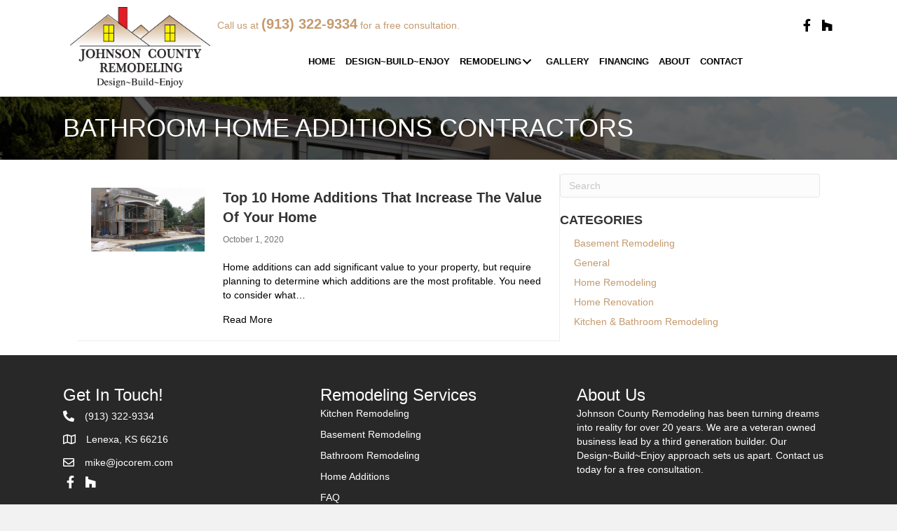

--- FILE ---
content_type: text/html; charset=UTF-8
request_url: https://johnsoncountyremodeling.com/tag/bathroom-home-additions-contractors/
body_size: 11910
content:
<!DOCTYPE html>
<html lang="en-US">
<head>
<meta charset="UTF-8" />
<meta name='viewport' content='width=device-width, initial-scale=1.0' />
<meta http-equiv='X-UA-Compatible' content='IE=edge' />
<link rel="profile" href="https://gmpg.org/xfn/11" />
<meta name='robots' content='index, follow, max-image-preview:large, max-snippet:-1, max-video-preview:-1' />

	<!-- This site is optimized with the Yoast SEO plugin v26.8 - https://yoast.com/product/yoast-seo-wordpress/ -->
	<title>bathroom home additions contractors Archives - Johnson County Remodeling</title>
	<link rel="canonical" href="https://johnsoncountyremodeling.com/tag/bathroom-home-additions-contractors/" />
	<meta property="og:locale" content="en_US" />
	<meta property="og:type" content="article" />
	<meta property="og:title" content="bathroom home additions contractors Archives - Johnson County Remodeling" />
	<meta property="og:url" content="https://johnsoncountyremodeling.com/tag/bathroom-home-additions-contractors/" />
	<meta property="og:site_name" content="Johnson County Remodeling" />
	<meta name="twitter:card" content="summary_large_image" />
	<script type="application/ld+json" class="yoast-schema-graph">{"@context":"https://schema.org","@graph":[{"@type":"CollectionPage","@id":"https://johnsoncountyremodeling.com/tag/bathroom-home-additions-contractors/","url":"https://johnsoncountyremodeling.com/tag/bathroom-home-additions-contractors/","name":"bathroom home additions contractors Archives - Johnson County Remodeling","isPartOf":{"@id":"https://johnsoncountyremodeling.com/#website"},"primaryImageOfPage":{"@id":"https://johnsoncountyremodeling.com/tag/bathroom-home-additions-contractors/#primaryimage"},"image":{"@id":"https://johnsoncountyremodeling.com/tag/bathroom-home-additions-contractors/#primaryimage"},"thumbnailUrl":"https://johnsoncountyremodeling.com/wp-content/uploads/2020/09/Johnson-County-Remodeling-Home-Additions-That-Add-Value-blog.jpg","breadcrumb":{"@id":"https://johnsoncountyremodeling.com/tag/bathroom-home-additions-contractors/#breadcrumb"},"inLanguage":"en-US"},{"@type":"ImageObject","inLanguage":"en-US","@id":"https://johnsoncountyremodeling.com/tag/bathroom-home-additions-contractors/#primaryimage","url":"https://johnsoncountyremodeling.com/wp-content/uploads/2020/09/Johnson-County-Remodeling-Home-Additions-That-Add-Value-blog.jpg","contentUrl":"https://johnsoncountyremodeling.com/wp-content/uploads/2020/09/Johnson-County-Remodeling-Home-Additions-That-Add-Value-blog.jpg","width":800,"height":450,"caption":"Johnson County Remodeling Home Additions That Add Value blog"},{"@type":"BreadcrumbList","@id":"https://johnsoncountyremodeling.com/tag/bathroom-home-additions-contractors/#breadcrumb","itemListElement":[{"@type":"ListItem","position":1,"name":"Home","item":"https://johnsoncountyremodeling.com/"},{"@type":"ListItem","position":2,"name":"bathroom home additions contractors"}]},{"@type":"WebSite","@id":"https://johnsoncountyremodeling.com/#website","url":"https://johnsoncountyremodeling.com/","name":"Johnson County Remodeling","description":"Design ~ Build ~ Enjoy","potentialAction":[{"@type":"SearchAction","target":{"@type":"EntryPoint","urlTemplate":"https://johnsoncountyremodeling.com/?s={search_term_string}"},"query-input":{"@type":"PropertyValueSpecification","valueRequired":true,"valueName":"search_term_string"}}],"inLanguage":"en-US"}]}</script>
	<!-- / Yoast SEO plugin. -->



<link rel="alternate" type="application/rss+xml" title="Johnson County Remodeling &raquo; Feed" href="https://johnsoncountyremodeling.com/feed/" />
<link rel="alternate" type="application/rss+xml" title="Johnson County Remodeling &raquo; Comments Feed" href="https://johnsoncountyremodeling.com/comments/feed/" />
<link rel="alternate" type="application/rss+xml" title="Johnson County Remodeling &raquo; bathroom home additions contractors Tag Feed" href="https://johnsoncountyremodeling.com/tag/bathroom-home-additions-contractors/feed/" />
<link rel="preload" href="https://johnsoncountyremodeling.com/wp-content/plugins/bb-plugin/fonts/fontawesome/5.15.4/webfonts/fa-brands-400.woff2" as="font" type="font/woff2" crossorigin="anonymous">
<link rel="preload" href="https://johnsoncountyremodeling.com/wp-content/plugins/bb-plugin/fonts/fontawesome/5.15.4/webfonts/fa-regular-400.woff2" as="font" type="font/woff2" crossorigin="anonymous">
<link rel="preload" href="https://johnsoncountyremodeling.com/wp-content/plugins/bb-plugin/fonts/fontawesome/5.15.4/webfonts/fa-solid-900.woff2" as="font" type="font/woff2" crossorigin="anonymous">
<style id='wp-img-auto-sizes-contain-inline-css'>
img:is([sizes=auto i],[sizes^="auto," i]){contain-intrinsic-size:3000px 1500px}
/*# sourceURL=wp-img-auto-sizes-contain-inline-css */
</style>
<style id='wp-emoji-styles-inline-css'>

	img.wp-smiley, img.emoji {
		display: inline !important;
		border: none !important;
		box-shadow: none !important;
		height: 1em !important;
		width: 1em !important;
		margin: 0 0.07em !important;
		vertical-align: -0.1em !important;
		background: none !important;
		padding: 0 !important;
	}
/*# sourceURL=wp-emoji-styles-inline-css */
</style>
<style id='wp-block-library-inline-css'>
:root{--wp-block-synced-color:#7a00df;--wp-block-synced-color--rgb:122,0,223;--wp-bound-block-color:var(--wp-block-synced-color);--wp-editor-canvas-background:#ddd;--wp-admin-theme-color:#007cba;--wp-admin-theme-color--rgb:0,124,186;--wp-admin-theme-color-darker-10:#006ba1;--wp-admin-theme-color-darker-10--rgb:0,107,160.5;--wp-admin-theme-color-darker-20:#005a87;--wp-admin-theme-color-darker-20--rgb:0,90,135;--wp-admin-border-width-focus:2px}@media (min-resolution:192dpi){:root{--wp-admin-border-width-focus:1.5px}}.wp-element-button{cursor:pointer}:root .has-very-light-gray-background-color{background-color:#eee}:root .has-very-dark-gray-background-color{background-color:#313131}:root .has-very-light-gray-color{color:#eee}:root .has-very-dark-gray-color{color:#313131}:root .has-vivid-green-cyan-to-vivid-cyan-blue-gradient-background{background:linear-gradient(135deg,#00d084,#0693e3)}:root .has-purple-crush-gradient-background{background:linear-gradient(135deg,#34e2e4,#4721fb 50%,#ab1dfe)}:root .has-hazy-dawn-gradient-background{background:linear-gradient(135deg,#faaca8,#dad0ec)}:root .has-subdued-olive-gradient-background{background:linear-gradient(135deg,#fafae1,#67a671)}:root .has-atomic-cream-gradient-background{background:linear-gradient(135deg,#fdd79a,#004a59)}:root .has-nightshade-gradient-background{background:linear-gradient(135deg,#330968,#31cdcf)}:root .has-midnight-gradient-background{background:linear-gradient(135deg,#020381,#2874fc)}:root{--wp--preset--font-size--normal:16px;--wp--preset--font-size--huge:42px}.has-regular-font-size{font-size:1em}.has-larger-font-size{font-size:2.625em}.has-normal-font-size{font-size:var(--wp--preset--font-size--normal)}.has-huge-font-size{font-size:var(--wp--preset--font-size--huge)}.has-text-align-center{text-align:center}.has-text-align-left{text-align:left}.has-text-align-right{text-align:right}.has-fit-text{white-space:nowrap!important}#end-resizable-editor-section{display:none}.aligncenter{clear:both}.items-justified-left{justify-content:flex-start}.items-justified-center{justify-content:center}.items-justified-right{justify-content:flex-end}.items-justified-space-between{justify-content:space-between}.screen-reader-text{border:0;clip-path:inset(50%);height:1px;margin:-1px;overflow:hidden;padding:0;position:absolute;width:1px;word-wrap:normal!important}.screen-reader-text:focus{background-color:#ddd;clip-path:none;color:#444;display:block;font-size:1em;height:auto;left:5px;line-height:normal;padding:15px 23px 14px;text-decoration:none;top:5px;width:auto;z-index:100000}html :where(.has-border-color){border-style:solid}html :where([style*=border-top-color]){border-top-style:solid}html :where([style*=border-right-color]){border-right-style:solid}html :where([style*=border-bottom-color]){border-bottom-style:solid}html :where([style*=border-left-color]){border-left-style:solid}html :where([style*=border-width]){border-style:solid}html :where([style*=border-top-width]){border-top-style:solid}html :where([style*=border-right-width]){border-right-style:solid}html :where([style*=border-bottom-width]){border-bottom-style:solid}html :where([style*=border-left-width]){border-left-style:solid}html :where(img[class*=wp-image-]){height:auto;max-width:100%}:where(figure){margin:0 0 1em}html :where(.is-position-sticky){--wp-admin--admin-bar--position-offset:var(--wp-admin--admin-bar--height,0px)}@media screen and (max-width:600px){html :where(.is-position-sticky){--wp-admin--admin-bar--position-offset:0px}}

/*# sourceURL=wp-block-library-inline-css */
</style><style id='global-styles-inline-css'>
:root{--wp--preset--aspect-ratio--square: 1;--wp--preset--aspect-ratio--4-3: 4/3;--wp--preset--aspect-ratio--3-4: 3/4;--wp--preset--aspect-ratio--3-2: 3/2;--wp--preset--aspect-ratio--2-3: 2/3;--wp--preset--aspect-ratio--16-9: 16/9;--wp--preset--aspect-ratio--9-16: 9/16;--wp--preset--color--black: #000000;--wp--preset--color--cyan-bluish-gray: #abb8c3;--wp--preset--color--white: #ffffff;--wp--preset--color--pale-pink: #f78da7;--wp--preset--color--vivid-red: #cf2e2e;--wp--preset--color--luminous-vivid-orange: #ff6900;--wp--preset--color--luminous-vivid-amber: #fcb900;--wp--preset--color--light-green-cyan: #7bdcb5;--wp--preset--color--vivid-green-cyan: #00d084;--wp--preset--color--pale-cyan-blue: #8ed1fc;--wp--preset--color--vivid-cyan-blue: #0693e3;--wp--preset--color--vivid-purple: #9b51e0;--wp--preset--color--fl-heading-text: #333333;--wp--preset--color--fl-body-bg: #f2f2f2;--wp--preset--color--fl-body-text: #757575;--wp--preset--color--fl-accent: #c49a6d;--wp--preset--color--fl-accent-hover: #e41e26;--wp--preset--color--fl-topbar-bg: #ffffff;--wp--preset--color--fl-topbar-text: #000000;--wp--preset--color--fl-topbar-link: #428bca;--wp--preset--color--fl-topbar-hover: #428bca;--wp--preset--color--fl-header-bg: #ffffff;--wp--preset--color--fl-header-text: #000000;--wp--preset--color--fl-header-link: #428bca;--wp--preset--color--fl-header-hover: #428bca;--wp--preset--color--fl-nav-bg: #ffffff;--wp--preset--color--fl-nav-link: #428bca;--wp--preset--color--fl-nav-hover: #428bca;--wp--preset--color--fl-content-bg: #ffffff;--wp--preset--color--fl-footer-widgets-bg: #ffffff;--wp--preset--color--fl-footer-widgets-text: #000000;--wp--preset--color--fl-footer-widgets-link: #428bca;--wp--preset--color--fl-footer-widgets-hover: #428bca;--wp--preset--color--fl-footer-bg: #ffffff;--wp--preset--color--fl-footer-text: #000000;--wp--preset--color--fl-footer-link: #428bca;--wp--preset--color--fl-footer-hover: #428bca;--wp--preset--gradient--vivid-cyan-blue-to-vivid-purple: linear-gradient(135deg,rgb(6,147,227) 0%,rgb(155,81,224) 100%);--wp--preset--gradient--light-green-cyan-to-vivid-green-cyan: linear-gradient(135deg,rgb(122,220,180) 0%,rgb(0,208,130) 100%);--wp--preset--gradient--luminous-vivid-amber-to-luminous-vivid-orange: linear-gradient(135deg,rgb(252,185,0) 0%,rgb(255,105,0) 100%);--wp--preset--gradient--luminous-vivid-orange-to-vivid-red: linear-gradient(135deg,rgb(255,105,0) 0%,rgb(207,46,46) 100%);--wp--preset--gradient--very-light-gray-to-cyan-bluish-gray: linear-gradient(135deg,rgb(238,238,238) 0%,rgb(169,184,195) 100%);--wp--preset--gradient--cool-to-warm-spectrum: linear-gradient(135deg,rgb(74,234,220) 0%,rgb(151,120,209) 20%,rgb(207,42,186) 40%,rgb(238,44,130) 60%,rgb(251,105,98) 80%,rgb(254,248,76) 100%);--wp--preset--gradient--blush-light-purple: linear-gradient(135deg,rgb(255,206,236) 0%,rgb(152,150,240) 100%);--wp--preset--gradient--blush-bordeaux: linear-gradient(135deg,rgb(254,205,165) 0%,rgb(254,45,45) 50%,rgb(107,0,62) 100%);--wp--preset--gradient--luminous-dusk: linear-gradient(135deg,rgb(255,203,112) 0%,rgb(199,81,192) 50%,rgb(65,88,208) 100%);--wp--preset--gradient--pale-ocean: linear-gradient(135deg,rgb(255,245,203) 0%,rgb(182,227,212) 50%,rgb(51,167,181) 100%);--wp--preset--gradient--electric-grass: linear-gradient(135deg,rgb(202,248,128) 0%,rgb(113,206,126) 100%);--wp--preset--gradient--midnight: linear-gradient(135deg,rgb(2,3,129) 0%,rgb(40,116,252) 100%);--wp--preset--font-size--small: 13px;--wp--preset--font-size--medium: 20px;--wp--preset--font-size--large: 36px;--wp--preset--font-size--x-large: 42px;--wp--preset--spacing--20: 0.44rem;--wp--preset--spacing--30: 0.67rem;--wp--preset--spacing--40: 1rem;--wp--preset--spacing--50: 1.5rem;--wp--preset--spacing--60: 2.25rem;--wp--preset--spacing--70: 3.38rem;--wp--preset--spacing--80: 5.06rem;--wp--preset--shadow--natural: 6px 6px 9px rgba(0, 0, 0, 0.2);--wp--preset--shadow--deep: 12px 12px 50px rgba(0, 0, 0, 0.4);--wp--preset--shadow--sharp: 6px 6px 0px rgba(0, 0, 0, 0.2);--wp--preset--shadow--outlined: 6px 6px 0px -3px rgb(255, 255, 255), 6px 6px rgb(0, 0, 0);--wp--preset--shadow--crisp: 6px 6px 0px rgb(0, 0, 0);}:where(.is-layout-flex){gap: 0.5em;}:where(.is-layout-grid){gap: 0.5em;}body .is-layout-flex{display: flex;}.is-layout-flex{flex-wrap: wrap;align-items: center;}.is-layout-flex > :is(*, div){margin: 0;}body .is-layout-grid{display: grid;}.is-layout-grid > :is(*, div){margin: 0;}:where(.wp-block-columns.is-layout-flex){gap: 2em;}:where(.wp-block-columns.is-layout-grid){gap: 2em;}:where(.wp-block-post-template.is-layout-flex){gap: 1.25em;}:where(.wp-block-post-template.is-layout-grid){gap: 1.25em;}.has-black-color{color: var(--wp--preset--color--black) !important;}.has-cyan-bluish-gray-color{color: var(--wp--preset--color--cyan-bluish-gray) !important;}.has-white-color{color: var(--wp--preset--color--white) !important;}.has-pale-pink-color{color: var(--wp--preset--color--pale-pink) !important;}.has-vivid-red-color{color: var(--wp--preset--color--vivid-red) !important;}.has-luminous-vivid-orange-color{color: var(--wp--preset--color--luminous-vivid-orange) !important;}.has-luminous-vivid-amber-color{color: var(--wp--preset--color--luminous-vivid-amber) !important;}.has-light-green-cyan-color{color: var(--wp--preset--color--light-green-cyan) !important;}.has-vivid-green-cyan-color{color: var(--wp--preset--color--vivid-green-cyan) !important;}.has-pale-cyan-blue-color{color: var(--wp--preset--color--pale-cyan-blue) !important;}.has-vivid-cyan-blue-color{color: var(--wp--preset--color--vivid-cyan-blue) !important;}.has-vivid-purple-color{color: var(--wp--preset--color--vivid-purple) !important;}.has-black-background-color{background-color: var(--wp--preset--color--black) !important;}.has-cyan-bluish-gray-background-color{background-color: var(--wp--preset--color--cyan-bluish-gray) !important;}.has-white-background-color{background-color: var(--wp--preset--color--white) !important;}.has-pale-pink-background-color{background-color: var(--wp--preset--color--pale-pink) !important;}.has-vivid-red-background-color{background-color: var(--wp--preset--color--vivid-red) !important;}.has-luminous-vivid-orange-background-color{background-color: var(--wp--preset--color--luminous-vivid-orange) !important;}.has-luminous-vivid-amber-background-color{background-color: var(--wp--preset--color--luminous-vivid-amber) !important;}.has-light-green-cyan-background-color{background-color: var(--wp--preset--color--light-green-cyan) !important;}.has-vivid-green-cyan-background-color{background-color: var(--wp--preset--color--vivid-green-cyan) !important;}.has-pale-cyan-blue-background-color{background-color: var(--wp--preset--color--pale-cyan-blue) !important;}.has-vivid-cyan-blue-background-color{background-color: var(--wp--preset--color--vivid-cyan-blue) !important;}.has-vivid-purple-background-color{background-color: var(--wp--preset--color--vivid-purple) !important;}.has-black-border-color{border-color: var(--wp--preset--color--black) !important;}.has-cyan-bluish-gray-border-color{border-color: var(--wp--preset--color--cyan-bluish-gray) !important;}.has-white-border-color{border-color: var(--wp--preset--color--white) !important;}.has-pale-pink-border-color{border-color: var(--wp--preset--color--pale-pink) !important;}.has-vivid-red-border-color{border-color: var(--wp--preset--color--vivid-red) !important;}.has-luminous-vivid-orange-border-color{border-color: var(--wp--preset--color--luminous-vivid-orange) !important;}.has-luminous-vivid-amber-border-color{border-color: var(--wp--preset--color--luminous-vivid-amber) !important;}.has-light-green-cyan-border-color{border-color: var(--wp--preset--color--light-green-cyan) !important;}.has-vivid-green-cyan-border-color{border-color: var(--wp--preset--color--vivid-green-cyan) !important;}.has-pale-cyan-blue-border-color{border-color: var(--wp--preset--color--pale-cyan-blue) !important;}.has-vivid-cyan-blue-border-color{border-color: var(--wp--preset--color--vivid-cyan-blue) !important;}.has-vivid-purple-border-color{border-color: var(--wp--preset--color--vivid-purple) !important;}.has-vivid-cyan-blue-to-vivid-purple-gradient-background{background: var(--wp--preset--gradient--vivid-cyan-blue-to-vivid-purple) !important;}.has-light-green-cyan-to-vivid-green-cyan-gradient-background{background: var(--wp--preset--gradient--light-green-cyan-to-vivid-green-cyan) !important;}.has-luminous-vivid-amber-to-luminous-vivid-orange-gradient-background{background: var(--wp--preset--gradient--luminous-vivid-amber-to-luminous-vivid-orange) !important;}.has-luminous-vivid-orange-to-vivid-red-gradient-background{background: var(--wp--preset--gradient--luminous-vivid-orange-to-vivid-red) !important;}.has-very-light-gray-to-cyan-bluish-gray-gradient-background{background: var(--wp--preset--gradient--very-light-gray-to-cyan-bluish-gray) !important;}.has-cool-to-warm-spectrum-gradient-background{background: var(--wp--preset--gradient--cool-to-warm-spectrum) !important;}.has-blush-light-purple-gradient-background{background: var(--wp--preset--gradient--blush-light-purple) !important;}.has-blush-bordeaux-gradient-background{background: var(--wp--preset--gradient--blush-bordeaux) !important;}.has-luminous-dusk-gradient-background{background: var(--wp--preset--gradient--luminous-dusk) !important;}.has-pale-ocean-gradient-background{background: var(--wp--preset--gradient--pale-ocean) !important;}.has-electric-grass-gradient-background{background: var(--wp--preset--gradient--electric-grass) !important;}.has-midnight-gradient-background{background: var(--wp--preset--gradient--midnight) !important;}.has-small-font-size{font-size: var(--wp--preset--font-size--small) !important;}.has-medium-font-size{font-size: var(--wp--preset--font-size--medium) !important;}.has-large-font-size{font-size: var(--wp--preset--font-size--large) !important;}.has-x-large-font-size{font-size: var(--wp--preset--font-size--x-large) !important;}
/*# sourceURL=global-styles-inline-css */
</style>

<style id='classic-theme-styles-inline-css'>
/*! This file is auto-generated */
.wp-block-button__link{color:#fff;background-color:#32373c;border-radius:9999px;box-shadow:none;text-decoration:none;padding:calc(.667em + 2px) calc(1.333em + 2px);font-size:1.125em}.wp-block-file__button{background:#32373c;color:#fff;text-decoration:none}
/*# sourceURL=/wp-includes/css/classic-themes.min.css */
</style>
<link rel='stylesheet' id='font-awesome-5-css' href='https://johnsoncountyremodeling.com/wp-content/plugins/bb-plugin/fonts/fontawesome/5.15.4/css/all.min.css?ver=2.10.0.5' media='all' />
<link rel='stylesheet' id='fl-builder-layout-bundle-49c5d145bd268ad29fe93afc5f821dd9-css' href='https://johnsoncountyremodeling.com/wp-content/uploads/bb-plugin/cache/49c5d145bd268ad29fe93afc5f821dd9-layout-bundle.css?ver=2.10.0.5-1.5.2.1' media='all' />
<link rel='stylesheet' id='jquery-magnificpopup-css' href='https://johnsoncountyremodeling.com/wp-content/plugins/bb-plugin/css/jquery.magnificpopup.min.css?ver=2.10.0.5' media='all' />
<link rel='stylesheet' id='base-css' href='https://johnsoncountyremodeling.com/wp-content/themes/bb-theme/css/base.min.css?ver=1.7.19.1' media='all' />
<link rel='stylesheet' id='fl-automator-skin-css' href='https://johnsoncountyremodeling.com/wp-content/uploads/bb-theme/skin-6931d1173216d.css?ver=1.7.19.1' media='all' />
<link rel='stylesheet' id='fl-child-theme-css' href='https://johnsoncountyremodeling.com/wp-content/themes/bb-theme-child/style.css?ver=6.9' media='all' />
<link rel='stylesheet' id='pp-animate-css' href='https://johnsoncountyremodeling.com/wp-content/plugins/bbpowerpack/assets/css/animate.min.css?ver=3.5.1' media='all' />
<style id='rocket-lazyload-inline-css'>
.rll-youtube-player{position:relative;padding-bottom:56.23%;height:0;overflow:hidden;max-width:100%;}.rll-youtube-player:focus-within{outline: 2px solid currentColor;outline-offset: 5px;}.rll-youtube-player iframe{position:absolute;top:0;left:0;width:100%;height:100%;z-index:100;background:0 0}.rll-youtube-player img{bottom:0;display:block;left:0;margin:auto;max-width:100%;width:100%;position:absolute;right:0;top:0;border:none;height:auto;-webkit-transition:.4s all;-moz-transition:.4s all;transition:.4s all}.rll-youtube-player img:hover{-webkit-filter:brightness(75%)}.rll-youtube-player .play{height:100%;width:100%;left:0;top:0;position:absolute;background:url(https://johnsoncountyremodeling.com/wp-content/plugins/wp-rocket/assets/img/youtube.png) no-repeat center;background-color: transparent !important;cursor:pointer;border:none;}
/*# sourceURL=rocket-lazyload-inline-css */
</style>
<script src="https://johnsoncountyremodeling.com/wp-includes/js/jquery/jquery.min.js?ver=3.7.1" id="jquery-core-js"></script>
<script src="https://johnsoncountyremodeling.com/wp-includes/js/jquery/jquery-migrate.min.js?ver=3.4.1" id="jquery-migrate-js" defer></script>
<link rel="https://api.w.org/" href="https://johnsoncountyremodeling.com/wp-json/" /><link rel="alternate" title="JSON" type="application/json" href="https://johnsoncountyremodeling.com/wp-json/wp/v2/tags/117" /><link rel="EditURI" type="application/rsd+xml" title="RSD" href="https://johnsoncountyremodeling.com/xmlrpc.php?rsd" />
<meta name="generator" content="WordPress 6.9" />
		<script>
			var bb_powerpack = {
				ajaxurl: 'https://johnsoncountyremodeling.com/wp-admin/admin-ajax.php'
			};
		</script>
		<script type="application/ld+json">{"@context":"https://schema.org","@type":"LocalBusiness","name":"Johnson County Remodeling","image":"https://johnsoncountyremodeling.com/wp-content/uploads/2019/07/Johnson-County-Remodeling-1.png","@id":"","url":"https://johnsoncountyremodeling.com/","telephone":"913) 322-9334","priceRange":"$","address":{"@type":"PostalAddress","streetAddress":"","addressLocality":"Lenexa","addressRegion":"KS","postalCode":"66216","addressCountry":"US"},"openingHoursSpecification":{"@type":"OpeningHoursSpecification","dayOfWeek":["Monday","Tuesday","Wednesday","Thursday","Friday"],"opens":"08:00","closes":"17:00"},"sameAs":["https://www.facebook.com/johnsoncountyremodeling/","https://johnsoncountyremodeling.com/"]}</script><script type="application/ld+json">{"@context":"https://schema.org","@type":"WebSite","name":"  Johnson County Remodeling ","url":"  https://johnsoncountyremodeling.com/  ","about":"DESIGN~BUILD ENJOY"}}</script><script type="application/ld+json">{"@context":"https://schema.org","@type":"WebSiteElement","SiteNavigationElement":[{"@type":"SiteNavigationElement","name":"Home","url":"  https://johnsoncountyremodeling.com/  "},{"@type":"SiteNavigationElement","name":"  Design Build Enjoy  ","url":"  https://johnsoncountyremodeling.com/design-build-enjoy/  "},{"@type":"SiteNavigationElement","name":"  Kitchen Remodeling  ","url":"  https://johnsoncountyremodeling.com/kitchen-remodeling/  "},{"@type":"SiteNavigationElement","name":" Basement Remodeling ","url":" https://johnsoncountyremodeling.com/basement-remodeling/ "},{"@type":"SiteNavigationElement","name":" Bathroom Remodeling ","url":" https://johnsoncountyremodeling.com/bathroom-remodeling/ "},{"@type":"SiteNavigationElement","name":" Home Additions ","url":" https://johnsoncountyremodeling.com/home-additions/"},{"@type":"SiteNavigationElement","name":" Gallery ","url":" https://johnsoncountyremodeling.com/gallery/ "},{"@type":"SiteNavigationElement","name":" Financing ","url":" https://johnsoncountyremodeling.com/financing/ "},{"@type":"SiteNavigationElement","name":" About ","url":" https://johnsoncountyremodeling.com/remodeling-about/ "},{"@type":"SiteNavigationElement","name":" Contact ","url":" https://johnsoncountyremodeling.com/contact/ "}]}</script><style>.recentcomments a{display:inline !important;padding:0 !important;margin:0 !important;}</style><link rel="icon" href="https://johnsoncountyremodeling.com/wp-content/uploads/2019/10/cropped-Basement-Remodeling-14-FB-32x32.jpg" sizes="32x32" />
<link rel="icon" href="https://johnsoncountyremodeling.com/wp-content/uploads/2019/10/cropped-Basement-Remodeling-14-FB-192x192.jpg" sizes="192x192" />
<link rel="apple-touch-icon" href="https://johnsoncountyremodeling.com/wp-content/uploads/2019/10/cropped-Basement-Remodeling-14-FB-180x180.jpg" />
<meta name="msapplication-TileImage" content="https://johnsoncountyremodeling.com/wp-content/uploads/2019/10/cropped-Basement-Remodeling-14-FB-270x270.jpg" />
		<style id="wp-custom-css">
			/* Forms */
.gform_wrapper ul li.gfield {
    margin-top: 10px !important;
}
.gform_wrapper input[type=text],
.gform_wrapper input[type=email],
.gform_wrapper input[type=tel],
.gform_wrapper textarea {
    background: #282828 !important;
    border: 1px solid #555 !important;
    border-radius: 0 !important;
}
.gform_wrapper textarea.medium {
    height: 100px !important;
}
.gform_wrapper label.gfield_label {
    color: #fff !important;
    font-weight: 300 !important;
}
.gform_wrapper .gfield_required {
    color: #fff !important;
}
.gform_wrapper .name_first label,
.gform_wrapper .name_last label{
    display: none !important;
}
.gform_wrapper button,
.gform_wrapper input[type="button"],
.gform_wrapper input[type="submit"] {
    font-size: 13px;
    line-height: 1;
    letter-spacing: 0.5px;
    text-transform: uppercase;
    padding: 11px 25px 8px 25px;
    background: #c49a6d;
    border: 1px solid #c49a6d;
    border-radius: 0;
}
.gform_wrapper button:hover,
.gform_wrapper input[type="button"]:hover,
.gform_wrapper input[type="submit"]:hover {
    background: #282828;
    border: 1px solid #c49a6d;
    border-radius: 0;
}

/* Blog Sidebar */

.sidebar-categories h2 {
	font-size: 18px;
	font-weight: bold;
	text-transform: uppercase;
}
.sidebar-categories ul {
	margin-left: 20px;
}		</style>
		<noscript><style id="rocket-lazyload-nojs-css">.rll-youtube-player, [data-lazy-src]{display:none !important;}</style></noscript><!-- Google tag (gtag.js) -->
<script async src="https://www.googletagmanager.com/gtag/js?id=G-VW6990CCHZ"></script>
<script>
  window.dataLayer = window.dataLayer || [];
  function gtag(){dataLayer.push(arguments);}
  gtag('js', new Date());

  gtag('config', 'G-VW6990CCHZ');
</script>
</head>
<body data-rsssl=1 class="archive tag tag-bathroom-home-additions-contractors tag-117 wp-theme-bb-theme wp-child-theme-bb-theme-child fl-builder-2-10-0-5 fl-themer-1-5-2-1 fl-theme-1-7-19-1 fl-no-js fl-theme-builder-header fl-theme-builder-header-header fl-theme-builder-footer fl-theme-builder-footer-footer fl-theme-builder-archive fl-theme-builder-archive-categories-tags fl-framework-base fl-preset-default fl-full-width fl-search-active" itemscope="itemscope" itemtype="https://schema.org/WebPage">
<a aria-label="Skip to content" class="fl-screen-reader-text" href="#fl-main-content">Skip to content</a><div class="fl-page">
	<header class="fl-builder-content fl-builder-content-32 fl-builder-global-templates-locked" data-post-id="32" data-type="header" data-sticky="1" data-sticky-on="" data-sticky-breakpoint="medium" data-shrink="0" data-overlay="0" data-overlay-bg="transparent" data-shrink-image-height="50px" role="banner" itemscope="itemscope" itemtype="http://schema.org/WPHeader"><div class="fl-row fl-row-full-width fl-row-bg-color fl-node-5d24e6cb1cecf fl-row-default-height fl-row-align-center" data-node="5d24e6cb1cecf">
	<div class="fl-row-content-wrap">
						<div class="fl-row-content fl-row-fixed-width fl-node-content">
		
<div class="fl-col-group fl-node-5d24e6cb1ff68 fl-col-group-equal-height fl-col-group-align-center" data-node="5d24e6cb1ff68">
			<div class="fl-col fl-node-5d24e6cb20086 fl-col-bg-color fl-col-small" data-node="5d24e6cb20086">
	<div class="fl-col-content fl-node-content"><div class="fl-module fl-module-photo fl-node-5d24e6dd3dada" data-node="5d24e6dd3dada">
	<div class="fl-module-content fl-node-content">
		<div role="figure" class="fl-photo fl-photo-align-center" itemscope itemtype="https://schema.org/ImageObject">
	<div class="fl-photo-content fl-photo-img-png">
				<a href="https://johnsoncountyremodeling.com" target="_self" itemprop="url">
				<img decoding="async" class="fl-photo-img wp-image-101 size-full" src="https://johnsoncountyremodeling.com/wp-content/uploads/2019/07/Johnson-County-Remodeling-1.png" alt="Johnson-County-Remodeling" height="292" width="496" title="Johnson-County-Remodeling"  data-no-lazy="1" itemprop="image" srcset="https://johnsoncountyremodeling.com/wp-content/uploads/2019/07/Johnson-County-Remodeling-1.png 496w, https://johnsoncountyremodeling.com/wp-content/uploads/2019/07/Johnson-County-Remodeling-1-300x177.png 300w" sizes="(max-width: 496px) 100vw, 496px" />
				</a>
					</div>
	</div>
	</div>
</div>
</div>
</div>
			<div class="fl-col fl-node-5d24e6cb2008c fl-col-bg-color fl-col-has-cols" data-node="5d24e6cb2008c">
	<div class="fl-col-content fl-node-content">
<div class="fl-col-group fl-node-5d24e8db225e6 fl-col-group-nested fl-col-group-equal-height fl-col-group-align-center fl-col-group-custom-width" data-node="5d24e8db225e6">
			<div class="fl-col fl-node-5d24e8db22707 fl-col-bg-color fl-col-small fl-col-small-custom-width" data-node="5d24e8db22707">
	<div class="fl-col-content fl-node-content"><div class="fl-module fl-module-rich-text fl-node-5d24eace44e41 fl-visible-desktop fl-visible-large fl-visible-medium" data-node="5d24eace44e41">
	<div class="fl-module-content fl-node-content">
		<div class="fl-rich-text">
	<p>Call us at <strong><span style="font-size: 20px;">(913) 322-9334</span> </strong>for a free consultation.</p>
</div>
	</div>
</div>
<div class="fl-module fl-module-rich-text fl-node-5d274c13dfff6 fl-visible-mobile" data-node="5d274c13dfff6">
	<div class="fl-module-content fl-node-content">
		<div class="fl-rich-text">
	<p>Call us at <span style="font-size: 20px;"><strong>(913) 322-9334</strong></span><br />
for a free consultation.</p>
</div>
	</div>
</div>
</div>
</div>
			<div class="fl-col fl-node-5d24e8db2270d fl-col-bg-color fl-col-small fl-col-small-custom-width" data-node="5d24e8db2270d">
	<div class="fl-col-content fl-node-content"><div class="fl-module fl-module-pp-social-icons fl-node-5d24e91ef3ea5" data-node="5d24e91ef3ea5">
	<div class="fl-module-content fl-node-content">
		<div class="pp-social-icons pp-social-icons-right pp-social-icons-horizontal pp-responsive-center">
	<span class="pp-social-icon" itemscope itemtype="http://schema.org/Organization">
		<link itemprop="url" href="https://johnsoncountyremodeling.com">
		<a itemprop="sameAs" href="https://www.facebook.com/johnsoncountyremodeling/" target="_blank" title="Facebook" aria-label="Facebook" role="button" rel="noopener" >
							<i class="fab fa-facebook-f"></i>
					</a>
	</span>
		<span class="pp-social-icon" itemscope itemtype="http://schema.org/Organization">
		<link itemprop="url" href="https://johnsoncountyremodeling.com">
		<a itemprop="sameAs" href="http://www.houzz.com/pro/mhiltccsco/johnson-county-remodeling" target="_blank" title="Houzz" aria-label="Houzz" role="button" rel="noopener" >
							<i class="fab fa-houzz"></i>
					</a>
	</span>
	</div>
	</div>
</div>
</div>
</div>
	</div>
<div class="fl-module fl-module-pp-advanced-menu fl-node-5d24e7a29b96b" data-node="5d24e7a29b96b">
	<div class="fl-module-content fl-node-content">
		<div class="pp-advanced-menu pp-advanced-menu-accordion-collapse pp-menu-default pp-menu-align-center">
   				<div class="pp-advanced-menu-mobile-toggle hamburger">
				<div class="pp-hamburger" tabindex="0" role="button" aria-label="Menu"><div class="pp-hamburger-box"><div class="pp-hamburger-inner"></div></div></div>			</div>
			   	<div class="pp-clear"></div>
	<nav class="pp-menu-nav" aria-label="Header Menu" itemscope="itemscope" itemtype="https://schema.org/SiteNavigationElement">
		
		<ul id="menu-header-menu" class="menu pp-advanced-menu-horizontal pp-toggle-arrows"><li id="menu-item-36" class="menu-item menu-item-type-post_type menu-item-object-page menu-item-home"><a href="https://johnsoncountyremodeling.com/" tabindex="0" role="link"><span class="menu-item-text">Home</span></a></li><li id="menu-item-41" class="menu-item menu-item-type-post_type menu-item-object-page"><a href="https://johnsoncountyremodeling.com/design-build-enjoy/" tabindex="0" role="link"><span class="menu-item-text">Design~Build~Enjoy</span></a></li><li id="menu-item-48" class="menu-item menu-item-type-custom menu-item-object-custom menu-item-has-children pp-has-submenu"><div class="pp-has-submenu-container"><a href="#" tabindex="0" role="link"><span class="menu-item-text">Remodeling<span class="pp-menu-toggle"></span></span></a></div><ul class="sub-menu">	<li id="menu-item-46" class="menu-item menu-item-type-post_type menu-item-object-page"><a href="https://johnsoncountyremodeling.com/kitchen-remodeling/" tabindex="0" role="link"><span class="menu-item-text">Kitchen Remodeling</span></a></li>	<li id="menu-item-37" class="menu-item menu-item-type-post_type menu-item-object-page"><a href="https://johnsoncountyremodeling.com/basement-remodeling/" tabindex="0" role="link"><span class="menu-item-text">Basement Remodeling</span></a></li>	<li id="menu-item-38" class="menu-item menu-item-type-post_type menu-item-object-page"><a href="https://johnsoncountyremodeling.com/bathroom-remodeling/" tabindex="0" role="link"><span class="menu-item-text">Bathroom Remodeling</span></a></li>	<li id="menu-item-45" class="menu-item menu-item-type-post_type menu-item-object-page"><a href="https://johnsoncountyremodeling.com/home-additions/" tabindex="0" role="link"><span class="menu-item-text">Home Additions</span></a></li></ul></li><li id="menu-item-44" class="menu-item menu-item-type-post_type menu-item-object-page"><a href="https://johnsoncountyremodeling.com/gallery/" tabindex="0" role="link"><span class="menu-item-text">Gallery</span></a></li><li id="menu-item-42" class="menu-item menu-item-type-post_type menu-item-object-page"><a href="https://johnsoncountyremodeling.com/financing/" tabindex="0" role="link"><span class="menu-item-text">Financing</span></a></li><li id="menu-item-51" class="menu-item menu-item-type-post_type menu-item-object-page"><a href="https://johnsoncountyremodeling.com/remodeling-about/" tabindex="0" role="link"><span class="menu-item-text">About</span></a></li><li id="menu-item-40" class="menu-item menu-item-type-post_type menu-item-object-page"><a href="https://johnsoncountyremodeling.com/contact/" tabindex="0" role="link"><span class="menu-item-text">Contact</span></a></li></ul>
			</nav>
</div>
	</div>
</div>
</div>
</div>
	</div>
		</div>
	</div>
</div>
</header>	<div id="fl-main-content" class="fl-page-content" itemprop="mainContentOfPage" role="main">

		<div class="fl-builder-content fl-builder-content-117 fl-builder-global-templates-locked" data-post-id="117"><div class="fl-row fl-row-full-width fl-row-bg-photo fl-node-5d406689bdaf8 fl-row-default-height fl-row-align-center fl-row-bg-overlay" data-node="5d406689bdaf8">
	<div class="fl-row-content-wrap">
						<div class="fl-row-content fl-row-fixed-width fl-node-content">
		
<div class="fl-col-group fl-node-5d406689bdba3" data-node="5d406689bdba3">
			<div class="fl-col fl-node-5d406689bdba6 fl-col-bg-color" data-node="5d406689bdba6">
	<div class="fl-col-content fl-node-content"><div class="fl-module fl-module-heading fl-node-5d406689bdba7" data-node="5d406689bdba7">
	<div class="fl-module-content fl-node-content">
		<h1 class="fl-heading">
		<span class="fl-heading-text">bathroom home additions contractors</span>
	</h1>
	</div>
</div>
</div>
</div>
	</div>
		</div>
	</div>
</div>
<div class="fl-row fl-row-fixed-width fl-row-bg-none fl-node-5d406673c385f fl-row-default-height fl-row-align-center" data-node="5d406673c385f">
	<div class="fl-row-content-wrap">
						<div class="fl-row-content fl-row-fixed-width fl-node-content">
		
<div class="fl-col-group fl-node-5d406673c3854 fl-col-group-custom-width" data-node="5d406673c3854">
			<div class="fl-col fl-node-5d406673c3859 fl-col-bg-color fl-col-small-custom-width" data-node="5d406673c3859">
	<div class="fl-col-content fl-node-content"><div class="fl-module fl-module-post-grid fl-node-5d406673c385c" data-node="5d406673c385c">
	<div class="fl-module-content fl-node-content">
			<div class="fl-post-feed" itemscope="itemscope" itemtype="https://schema.org/Collection">
	<div class="fl-post-feed-post fl-post-feed-image-beside fl-post-align-left post-1343 post type-post status-publish format-standard has-post-thumbnail hentry category-general tag-bathroom-home-additions-contractors tag-design-build-home-additions tag-home-additions-experts tag-johnson-county-bathroom-home-additions tag-johnson-county-ks-basement-home-additions tag-johnson-county-ks-home-remodeling tag-johnson-county-ks-kitchen-home-additions tag-kansas-city-bathroom-home-additions tag-leawood-ks-home-additions tag-lenexa-ks-home-additions tag-merriam-ks-home-additions tag-mission-ks-home-additions tag-olathe-ks-home-additions tag-overland-park-ks-home-additions tag-prairie-village-ks-home-additions tag-shawnee-ks-home-additions" itemscope itemtype="https://schema.org/BlogPosting">

	<meta itemscope itemprop="mainEntityOfPage" itemtype="https://schema.org/WebPage" itemid="https://johnsoncountyremodeling.com/top-10-home-additions-that-increase-the-value-of-your-home/" content="Top 10 Home Additions That Increase The Value Of Your Home" /><meta itemprop="datePublished" content="2020-10-01" /><meta itemprop="dateModified" content="2020-09-29" /><div itemprop="publisher" itemscope itemtype="https://schema.org/Organization"><meta itemprop="name" content="Johnson County Remodeling"></div><div itemscope itemprop="author" itemtype="https://schema.org/Person"><meta itemprop="url" content="https://johnsoncountyremodeling.com/author/jocorem/" /><meta itemprop="name" content="Johnson County Remodeling" /></div><div itemscope itemprop="image" itemtype="https://schema.org/ImageObject"><meta itemprop="url" content="https://johnsoncountyremodeling.com/wp-content/uploads/2020/09/Johnson-County-Remodeling-Home-Additions-That-Add-Value-blog.jpg" /><meta itemprop="width" content="800" /><meta itemprop="height" content="450" /></div><div itemprop="interactionStatistic" itemscope itemtype="https://schema.org/InteractionCounter"><meta itemprop="interactionType" content="https://schema.org/CommentAction" /><meta itemprop="userInteractionCount" content="0" /></div>	<div class="fl-post-feed-image">

	
	<a href="https://johnsoncountyremodeling.com/top-10-home-additions-that-increase-the-value-of-your-home/" rel="bookmark" title="Top 10 Home Additions That Increase The Value Of Your Home" aria-hidden="true" tabindex="-1">
		<img width="300" height="169" src="data:image/svg+xml,%3Csvg%20xmlns='http://www.w3.org/2000/svg'%20viewBox='0%200%20300%20169'%3E%3C/svg%3E" class="attachment-medium size-medium wp-post-image" alt="" decoding="async" data-lazy-srcset="https://johnsoncountyremodeling.com/wp-content/uploads/2020/09/Johnson-County-Remodeling-Home-Additions-That-Add-Value-blog-300x169.jpg 300w, https://johnsoncountyremodeling.com/wp-content/uploads/2020/09/Johnson-County-Remodeling-Home-Additions-That-Add-Value-blog-768x432.jpg 768w, https://johnsoncountyremodeling.com/wp-content/uploads/2020/09/Johnson-County-Remodeling-Home-Additions-That-Add-Value-blog.jpg 800w" data-lazy-sizes="(max-width: 300px) 100vw, 300px" data-lazy-src="https://johnsoncountyremodeling.com/wp-content/uploads/2020/09/Johnson-County-Remodeling-Home-Additions-That-Add-Value-blog-300x169.jpg" /><noscript><img width="300" height="169" src="https://johnsoncountyremodeling.com/wp-content/uploads/2020/09/Johnson-County-Remodeling-Home-Additions-That-Add-Value-blog-300x169.jpg" class="attachment-medium size-medium wp-post-image" alt="" decoding="async" srcset="https://johnsoncountyremodeling.com/wp-content/uploads/2020/09/Johnson-County-Remodeling-Home-Additions-That-Add-Value-blog-300x169.jpg 300w, https://johnsoncountyremodeling.com/wp-content/uploads/2020/09/Johnson-County-Remodeling-Home-Additions-That-Add-Value-blog-768x432.jpg 768w, https://johnsoncountyremodeling.com/wp-content/uploads/2020/09/Johnson-County-Remodeling-Home-Additions-That-Add-Value-blog.jpg 800w" sizes="(max-width: 300px) 100vw, 300px" /></noscript>	</a>

	
</div>

		<div class="fl-post-feed-text">
	
		<div class="fl-post-feed-header">

			<h2 class="fl-post-feed-title" itemprop="headline">
				<a href="https://johnsoncountyremodeling.com/top-10-home-additions-that-increase-the-value-of-your-home/" rel="bookmark" title="Top 10 Home Additions That Increase The Value Of Your Home">Top 10 Home Additions That Increase The Value Of Your Home</a>
			</h2>

			
						<div class="fl-post-feed-meta">
																		<span class="fl-post-feed-date">
						October 1, 2020					</span>
											</div>
			
			
			
		</div>

	
	
	
		
				<div class="fl-post-feed-content" itemprop="text">
			<p>Home additions can add significant value to your property, but require planning to determine which additions are the most profitable. You need to consider what&hellip;</p>
							<a class="fl-post-feed-more" href="https://johnsoncountyremodeling.com/top-10-home-additions-that-increase-the-value-of-your-home/" title="Top 10 Home Additions That Increase The Value Of Your Home" aria-hidden="true" tabindex="-1">Read More<span class="sr-only"> about Top 10 Home Additions That Increase The Value Of Your Home</span></a>
					</div>
		
		
	</div>

	<div class="fl-clear"></div>
</div>
	</div>
<div class="fl-clear"></div>
	</div>
</div>
</div>
</div>
			<div class="fl-col fl-node-5d406673c385b fl-col-bg-color fl-col-small fl-col-small-custom-width" data-node="5d406673c385b">
	<div class="fl-col-content fl-node-content"><div class="fl-module fl-module-widget fl-node-5d406673c385d" data-node="5d406673c385d">
	<div class="fl-module-content fl-node-content">
		<div class="fl-widget">
<div class="widget widget_search"><form aria-label="Search" method="get" role="search" action="https://johnsoncountyremodeling.com/" title="Type and press Enter to search.">
	<input aria-label="Search" type="search" class="fl-search-input form-control" name="s" placeholder="Search"  value="" onfocus="if (this.value === 'Search') { this.value = ''; }" onblur="if (this.value === '') this.value='Search';" />
</form>
</div></div>
	</div>
</div>
<div class="fl-module fl-module-widget fl-node-5d406673c385e sidebar-categories" data-node="5d406673c385e">
	<div class="fl-module-content fl-node-content">
		<div class="fl-widget">
<div class="widget widget_categories"><h2 class="widgettitle">Categories</h2>
			<ul>
					<li class="cat-item cat-item-14"><a href="https://johnsoncountyremodeling.com/category/basement-remodeling-2/">Basement Remodeling      </a>
</li>
	<li class="cat-item cat-item-1"><a href="https://johnsoncountyremodeling.com/category/general/">General</a>
</li>
	<li class="cat-item cat-item-6"><a href="https://johnsoncountyremodeling.com/category/home-remodeling/">Home Remodeling</a>
</li>
	<li class="cat-item cat-item-13"><a href="https://johnsoncountyremodeling.com/category/home-renovation/">Home Renovation</a>
</li>
	<li class="cat-item cat-item-11"><a href="https://johnsoncountyremodeling.com/category/kitchen-bathroom-remodeling/">Kitchen &amp; Bathroom Remodeling</a>
</li>
			</ul>

			</div></div>
	</div>
</div>
</div>
</div>
	</div>
		</div>
	</div>
</div>
</div>
	</div><!-- .fl-page-content -->
	<footer class="fl-builder-content fl-builder-content-83 fl-builder-global-templates-locked" data-post-id="83" data-type="footer" itemscope="itemscope" itemtype="http://schema.org/WPFooter"><div class="fl-row fl-row-full-width fl-row-bg-color fl-node-5d274375e1bc8 fl-row-default-height fl-row-align-center" data-node="5d274375e1bc8">
	<div class="fl-row-content-wrap">
						<div class="fl-row-content fl-row-fixed-width fl-node-content">
		
<div class="fl-col-group fl-node-5d274375e1bc9" data-node="5d274375e1bc9">
			<div class="fl-col fl-node-5d274375e1bcc fl-col-bg-color fl-col-small" data-node="5d274375e1bcc">
	<div class="fl-col-content fl-node-content"><div class="fl-module fl-module-heading fl-node-5d274375e1be0" data-node="5d274375e1be0">
	<div class="fl-module-content fl-node-content">
		<h3 class="fl-heading">
		<span class="fl-heading-text">Get In Touch!</span>
	</h3>
	</div>
</div>
<div class="fl-module fl-module-icon fl-node-5d274375e1bd3" data-node="5d274375e1bd3">
	<div class="fl-module-content fl-node-content">
		<div class="fl-icon-wrap">
	<span class="fl-icon">
				<i class="fas fa-phone-alt" aria-hidden="true"></i>
					</span>
			<div id="fl-icon-text-5d274375e1bd3" class="fl-icon-text fl-icon-text-wrap">
						<p>(913) 322-9334</p>					</div>
	</div>
	</div>
</div>
<div class="fl-module fl-module-icon fl-node-5d274375e1bd1" data-node="5d274375e1bd1">
	<div class="fl-module-content fl-node-content">
		<div class="fl-icon-wrap">
	<span class="fl-icon">
				<i class="far fa-map" aria-hidden="true"></i>
					</span>
			<div id="fl-icon-text-5d274375e1bd1" class="fl-icon-text fl-icon-text-wrap">
						<p>Lenexa, KS 66216</p>					</div>
	</div>
	</div>
</div>
<div class="fl-module fl-module-icon fl-node-5d274375e1bd2" data-node="5d274375e1bd2">
	<div class="fl-module-content fl-node-content">
		<div class="fl-icon-wrap">
	<span class="fl-icon">
								<a href="mailto:mike@jocorem.com" target="_self"  tabindex="-1" aria-hidden="true" aria-labelledby="fl-icon-text-5d274375e1bd2">
							<i class="far fa-envelope" aria-hidden="true"></i>
						</a>
			</span>
			<div id="fl-icon-text-5d274375e1bd2" class="fl-icon-text">
						<a href="mailto:mike@jocorem.com" target="_self"  class="fl-icon-text-link fl-icon-text-wrap">
						<p>mike@jocorem.com</p>						</a>
					</div>
	</div>
	</div>
</div>
<div class="fl-module fl-module-pp-social-icons fl-node-5d4c9a05c8399" data-node="5d4c9a05c8399">
	<div class="fl-module-content fl-node-content">
		<div class="pp-social-icons pp-social-icons-left pp-social-icons-horizontal pp-responsive-center">
	<span class="pp-social-icon" itemscope itemtype="http://schema.org/Organization">
		<link itemprop="url" href="https://johnsoncountyremodeling.com">
		<a itemprop="sameAs" href="https://www.facebook.com/johnsoncountyremodeling/" target="_blank" title="Facebook" aria-label="Facebook" role="button" rel="noopener" >
							<i class="fab fa-facebook-f"></i>
					</a>
	</span>
		<span class="pp-social-icon" itemscope itemtype="http://schema.org/Organization">
		<link itemprop="url" href="https://johnsoncountyremodeling.com">
		<a itemprop="sameAs" href="http://www.houzz.com/pro/mhiltccsco/johnson-county-remodeling" target="_blank" title="Houzz" aria-label="Houzz" role="button" rel="noopener" >
							<i class="fab fa-houzz"></i>
					</a>
	</span>
	</div>
	</div>
</div>
</div>
</div>
			<div class="fl-col fl-node-5d274375e1bcb fl-col-bg-color fl-col-small" data-node="5d274375e1bcb">
	<div class="fl-col-content fl-node-content"><div class="fl-module fl-module-heading fl-node-5d274375e1bd4" data-node="5d274375e1bd4">
	<div class="fl-module-content fl-node-content">
		<h3 class="fl-heading">
		<span class="fl-heading-text">Remodeling Services</span>
	</h3>
	</div>
</div>
<div class="fl-module fl-module-rich-text fl-node-5d274375e1bd5" data-node="5d274375e1bd5">
	<div class="fl-module-content fl-node-content">
		<div class="fl-rich-text">
	<p><a href="https://johnsoncountyremodeling.com/kitchen-remodeling/">Kitchen Remodeling</a></p>
<p><a href="https://johnsoncountyremodeling.com/basement-remodeling/">Basement Remodeling</a></p>
<p><a href="https://johnsoncountyremodeling.com/bathroom-remodeling/">Bathroom Remodeling</a></p>
<p><a href="https://johnsoncountyremodeling.com/home-additions/">Home Additions</a></p>
<p><a href="https://johnsoncountyremodeling.com/frequently-asked-questions/">FAQ</a></p>
<p><a href="https://johnsoncountyremodeling.com/blog/">Blog</a></p>
<p><a href="https://johnsoncountyremodeling.com/service-areas/">Service Areas</a></p>
</div>
	</div>
</div>
</div>
</div>
			<div class="fl-col fl-node-5d274375e1bca fl-col-bg-color fl-col-small" data-node="5d274375e1bca">
	<div class="fl-col-content fl-node-content"><div class="fl-module fl-module-heading fl-node-5d274375e1bdf" data-node="5d274375e1bdf">
	<div class="fl-module-content fl-node-content">
		<h3 class="fl-heading">
		<span class="fl-heading-text">About Us</span>
	</h3>
	</div>
</div>
<div class="fl-module fl-module-rich-text fl-node-5d274375e1bce" data-node="5d274375e1bce">
	<div class="fl-module-content fl-node-content">
		<div class="fl-rich-text">
	<p>Johnson County Remodeling has been turning dreams into reality for over 20 years. We are a veteran owned business lead by a third generation builder. Our Design~Build~Enjoy approach sets us apart. Contact us today for a free consultation.</p>
</div>
	</div>
</div>
</div>
</div>
	</div>
		</div>
	</div>
</div>
<div class="fl-row fl-row-full-width fl-row-bg-color fl-node-5d274375e1bbe fl-row-default-height fl-row-align-center" data-node="5d274375e1bbe">
	<div class="fl-row-content-wrap">
						<div class="fl-row-content fl-row-fixed-width fl-node-content">
		
<div class="fl-col-group fl-node-5d274375e1bc4" data-node="5d274375e1bc4">
			<div class="fl-col fl-node-5d274375e1bc6 fl-col-bg-color" data-node="5d274375e1bc6">
	<div class="fl-col-content fl-node-content"><div class="fl-module fl-module-rich-text fl-node-5d274375e1bc7" data-node="5d274375e1bc7">
	<div class="fl-module-content fl-node-content">
		<div class="fl-rich-text">
	<p style="text-align: center;"><span style="font-size: 12px;">© 2026 Johnson County Remodeling. All Rights Reserved. <a href="https://johnsoncountyremodeling.com/privacy-policy/">Privacy Policy</a></span><br />
<span style="font-size: 10px;">Site Created by <a href="https://www.kcwebspecialists.com" target="_blank" rel="noopener">KC Web Specialists, LLC</a></span></p>
</div>
	</div>
</div>
</div>
</div>
	</div>
		</div>
	</div>
</div>
</footer>	</div><!-- .fl-page -->
<script type="speculationrules">
{"prefetch":[{"source":"document","where":{"and":[{"href_matches":"/*"},{"not":{"href_matches":["/wp-*.php","/wp-admin/*","/wp-content/uploads/*","/wp-content/*","/wp-content/plugins/*","/wp-content/themes/bb-theme-child/*","/wp-content/themes/bb-theme/*","/*\\?(.+)"]}},{"not":{"selector_matches":"a[rel~=\"nofollow\"]"}},{"not":{"selector_matches":".no-prefetch, .no-prefetch a"}}]},"eagerness":"conservative"}]}
</script>
<script src="https://johnsoncountyremodeling.com/wp-content/plugins/bb-plugin/js/libs/jquery.imagesloaded.min.js?ver=2.10.0.5" id="imagesloaded-js" defer></script>
<script src="https://johnsoncountyremodeling.com/wp-content/plugins/bb-plugin/js/libs/jquery.ba-throttle-debounce.min.js?ver=2.10.0.5" id="jquery-throttle-js" defer></script>
<script src="https://johnsoncountyremodeling.com/wp-content/uploads/bb-plugin/cache/226967595c3a3b8b090e6d6264ef09e8-layout-bundle.js?ver=2.10.0.5-1.5.2.1" id="fl-builder-layout-bundle-226967595c3a3b8b090e6d6264ef09e8-js" defer></script>
<script src="https://johnsoncountyremodeling.com/wp-content/plugins/bb-plugin/js/libs/jquery.magnificpopup.min.js?ver=2.10.0.5" id="jquery-magnificpopup-js" defer></script>
<script src="https://johnsoncountyremodeling.com/wp-content/plugins/bb-plugin/js/libs/jquery.fitvids.min.js?ver=1.2" id="jquery-fitvids-js" defer></script>
<script id="fl-automator-js-extra">
var themeopts = {"medium_breakpoint":"992","mobile_breakpoint":"768","lightbox":"enabled","scrollTopPosition":"800"};
//# sourceURL=fl-automator-js-extra
</script>
<script src="https://johnsoncountyremodeling.com/wp-content/themes/bb-theme/js/theme.min.js?ver=1.7.19.1" id="fl-automator-js" defer></script>
<script>window.lazyLoadOptions=[{elements_selector:"img[data-lazy-src],.rocket-lazyload,iframe[data-lazy-src]",data_src:"lazy-src",data_srcset:"lazy-srcset",data_sizes:"lazy-sizes",class_loading:"lazyloading",class_loaded:"lazyloaded",threshold:300,callback_loaded:function(element){if(element.tagName==="IFRAME"&&element.dataset.rocketLazyload=="fitvidscompatible"){if(element.classList.contains("lazyloaded")){if(typeof window.jQuery!="undefined"){if(jQuery.fn.fitVids){jQuery(element).parent().fitVids()}}}}}},{elements_selector:".rocket-lazyload",data_src:"lazy-src",data_srcset:"lazy-srcset",data_sizes:"lazy-sizes",class_loading:"lazyloading",class_loaded:"lazyloaded",threshold:300,}];window.addEventListener('LazyLoad::Initialized',function(e){var lazyLoadInstance=e.detail.instance;if(window.MutationObserver){var observer=new MutationObserver(function(mutations){var image_count=0;var iframe_count=0;var rocketlazy_count=0;mutations.forEach(function(mutation){for(var i=0;i<mutation.addedNodes.length;i++){if(typeof mutation.addedNodes[i].getElementsByTagName!=='function'){continue}
if(typeof mutation.addedNodes[i].getElementsByClassName!=='function'){continue}
images=mutation.addedNodes[i].getElementsByTagName('img');is_image=mutation.addedNodes[i].tagName=="IMG";iframes=mutation.addedNodes[i].getElementsByTagName('iframe');is_iframe=mutation.addedNodes[i].tagName=="IFRAME";rocket_lazy=mutation.addedNodes[i].getElementsByClassName('rocket-lazyload');image_count+=images.length;iframe_count+=iframes.length;rocketlazy_count+=rocket_lazy.length;if(is_image){image_count+=1}
if(is_iframe){iframe_count+=1}}});if(image_count>0||iframe_count>0||rocketlazy_count>0){lazyLoadInstance.update()}});var b=document.getElementsByTagName("body")[0];var config={childList:!0,subtree:!0};observer.observe(b,config)}},!1)</script><script data-no-minify="1" async src="https://johnsoncountyremodeling.com/wp-content/plugins/wp-rocket/assets/js/lazyload/17.5/lazyload.min.js"></script><script>function lazyLoadThumb(e){var t='<img data-lazy-src="https://i.ytimg.com/vi/ID/hqdefault.jpg" alt="" width="480" height="360"><noscript><img src="https://i.ytimg.com/vi/ID/hqdefault.jpg" alt="" width="480" height="360"></noscript>',a='<button class="play" aria-label="play Youtube video"></button>';return t.replace("ID",e)+a}function lazyLoadYoutubeIframe(){var e=document.createElement("iframe"),t="ID?autoplay=1";t+=0===this.parentNode.dataset.query.length?'':'&'+this.parentNode.dataset.query;e.setAttribute("src",t.replace("ID",this.parentNode.dataset.src)),e.setAttribute("frameborder","0"),e.setAttribute("allowfullscreen","1"),e.setAttribute("allow", "accelerometer; autoplay; encrypted-media; gyroscope; picture-in-picture"),this.parentNode.parentNode.replaceChild(e,this.parentNode)}document.addEventListener("DOMContentLoaded",function(){var e,t,p,a=document.getElementsByClassName("rll-youtube-player");for(t=0;t<a.length;t++)e=document.createElement("div"),e.setAttribute("data-id",a[t].dataset.id),e.setAttribute("data-query", a[t].dataset.query),e.setAttribute("data-src", a[t].dataset.src),e.innerHTML=lazyLoadThumb(a[t].dataset.id),a[t].appendChild(e),p=e.querySelector('.play'),p.onclick=lazyLoadYoutubeIframe});</script></body>
</html>

<!-- This website is like a Rocket, isn't it? Performance optimized by WP Rocket. Learn more: https://wp-rocket.me - Debug: cached@1769426323 -->

--- FILE ---
content_type: text/css; charset=utf-8
request_url: https://johnsoncountyremodeling.com/wp-content/uploads/bb-plugin/cache/49c5d145bd268ad29fe93afc5f821dd9-layout-bundle.css?ver=2.10.0.5-1.5.2.1
body_size: 10150
content:
.fl-builder-content *,.fl-builder-content *:before,.fl-builder-content *:after {-webkit-box-sizing: border-box;-moz-box-sizing: border-box;box-sizing: border-box;}.fl-row:before,.fl-row:after,.fl-row-content:before,.fl-row-content:after,.fl-col-group:before,.fl-col-group:after,.fl-col:before,.fl-col:after,.fl-module:not([data-accepts]):before,.fl-module:not([data-accepts]):after,.fl-module-content:before,.fl-module-content:after {display: table;content: " ";}.fl-row:after,.fl-row-content:after,.fl-col-group:after,.fl-col:after,.fl-module:not([data-accepts]):after,.fl-module-content:after {clear: both;}.fl-clear {clear: both;}.fl-row,.fl-row-content {margin-left: auto;margin-right: auto;min-width: 0;}.fl-row-content-wrap {position: relative;}.fl-builder-mobile .fl-row-bg-photo .fl-row-content-wrap {background-attachment: scroll;}.fl-row-bg-video,.fl-row-bg-video .fl-row-content,.fl-row-bg-embed,.fl-row-bg-embed .fl-row-content {position: relative;}.fl-row-bg-video .fl-bg-video,.fl-row-bg-embed .fl-bg-embed-code {bottom: 0;left: 0;overflow: hidden;position: absolute;right: 0;top: 0;}.fl-row-bg-video .fl-bg-video video,.fl-row-bg-embed .fl-bg-embed-code video {bottom: 0;left: 0px;max-width: none;position: absolute;right: 0;top: 0px;}.fl-row-bg-video .fl-bg-video video {min-width: 100%;min-height: 100%;width: auto;height: auto;}.fl-row-bg-video .fl-bg-video iframe,.fl-row-bg-embed .fl-bg-embed-code iframe {pointer-events: none;width: 100vw;height: 56.25vw; max-width: none;min-height: 100vh;min-width: 177.77vh; position: absolute;top: 50%;left: 50%;-ms-transform: translate(-50%, -50%); -webkit-transform: translate(-50%, -50%); transform: translate(-50%, -50%);}.fl-bg-video-fallback {background-position: 50% 50%;background-repeat: no-repeat;background-size: cover;bottom: 0px;left: 0px;position: absolute;right: 0px;top: 0px;}.fl-row-bg-slideshow,.fl-row-bg-slideshow .fl-row-content {position: relative;}.fl-row .fl-bg-slideshow {bottom: 0;left: 0;overflow: hidden;position: absolute;right: 0;top: 0;z-index: 0;}.fl-builder-edit .fl-row .fl-bg-slideshow * {bottom: 0;height: auto !important;left: 0;position: absolute !important;right: 0;top: 0;}.fl-row-bg-overlay .fl-row-content-wrap:after {border-radius: inherit;content: '';display: block;position: absolute;top: 0;right: 0;bottom: 0;left: 0;z-index: 0;}.fl-row-bg-overlay .fl-row-content {position: relative;z-index: 1;}.fl-row-default-height .fl-row-content-wrap,.fl-row-custom-height .fl-row-content-wrap {display: -webkit-box;display: -webkit-flex;display: -ms-flexbox;display: flex;min-height: 100vh;}.fl-row-overlap-top .fl-row-content-wrap {display: -webkit-inline-box;display: -webkit-inline-flex;display: -moz-inline-box;display: -ms-inline-flexbox;display: inline-flex;width: 100%;}.fl-row-default-height .fl-row-content-wrap,.fl-row-custom-height .fl-row-content-wrap {min-height: 0;}.fl-row-default-height .fl-row-content,.fl-row-full-height .fl-row-content,.fl-row-custom-height .fl-row-content {-webkit-box-flex: 1 1 auto; -moz-box-flex: 1 1 auto;-webkit-flex: 1 1 auto;-ms-flex: 1 1 auto;flex: 1 1 auto;}.fl-row-default-height .fl-row-full-width.fl-row-content,.fl-row-full-height .fl-row-full-width.fl-row-content,.fl-row-custom-height .fl-row-full-width.fl-row-content {max-width: 100%;width: 100%;}.fl-row-default-height.fl-row-align-center .fl-row-content-wrap,.fl-row-full-height.fl-row-align-center .fl-row-content-wrap,.fl-row-custom-height.fl-row-align-center .fl-row-content-wrap {-webkit-align-items: center;-webkit-box-align: center;-webkit-box-pack: center;-webkit-justify-content: center;-ms-flex-align: center;-ms-flex-pack: center;justify-content: center;align-items: center;}.fl-row-default-height.fl-row-align-bottom .fl-row-content-wrap,.fl-row-full-height.fl-row-align-bottom .fl-row-content-wrap,.fl-row-custom-height.fl-row-align-bottom .fl-row-content-wrap {-webkit-align-items: flex-end;-webkit-justify-content: flex-end;-webkit-box-align: end;-webkit-box-pack: end;-ms-flex-align: end;-ms-flex-pack: end;justify-content: flex-end;align-items: flex-end;}.fl-col-group-equal-height {display: flex;flex-wrap: wrap;width: 100%;}.fl-col-group-equal-height.fl-col-group-has-child-loading {flex-wrap: nowrap;}.fl-col-group-equal-height .fl-col,.fl-col-group-equal-height .fl-col-content {display: flex;flex: 1 1 auto;}.fl-col-group-equal-height .fl-col-content {flex-direction: column;flex-shrink: 1;min-width: 1px;max-width: 100%;width: 100%;}.fl-col-group-equal-height:before,.fl-col-group-equal-height .fl-col:before,.fl-col-group-equal-height .fl-col-content:before,.fl-col-group-equal-height:after,.fl-col-group-equal-height .fl-col:after,.fl-col-group-equal-height .fl-col-content:after{content: none;}.fl-col-group-nested.fl-col-group-equal-height.fl-col-group-align-top .fl-col-content,.fl-col-group-equal-height.fl-col-group-align-top .fl-col-content {justify-content: flex-start;}.fl-col-group-nested.fl-col-group-equal-height.fl-col-group-align-center .fl-col-content,.fl-col-group-equal-height.fl-col-group-align-center .fl-col-content {justify-content: center;}.fl-col-group-nested.fl-col-group-equal-height.fl-col-group-align-bottom .fl-col-content,.fl-col-group-equal-height.fl-col-group-align-bottom .fl-col-content {justify-content: flex-end;}.fl-col-group-equal-height.fl-col-group-align-center .fl-col-group {width: 100%;}.fl-col {float: left;min-height: 1px;}.fl-col-bg-overlay .fl-col-content {position: relative;}.fl-col-bg-overlay .fl-col-content:after {border-radius: inherit;content: '';display: block;position: absolute;top: 0;right: 0;bottom: 0;left: 0;z-index: 0;}.fl-col-bg-overlay .fl-module {position: relative;z-index: 2;}.single:not(.woocommerce).single-fl-builder-template .fl-content {width: 100%;}.fl-builder-layer {position: absolute;top:0;left:0;right: 0;bottom: 0;z-index: 0;pointer-events: none;overflow: hidden;}.fl-builder-shape-layer {z-index: 0;}.fl-builder-shape-layer.fl-builder-bottom-edge-layer {z-index: 1;}.fl-row-bg-overlay .fl-builder-shape-layer {z-index: 1;}.fl-row-bg-overlay .fl-builder-shape-layer.fl-builder-bottom-edge-layer {z-index: 2;}.fl-row-has-layers .fl-row-content {z-index: 1;}.fl-row-bg-overlay .fl-row-content {z-index: 2;}.fl-builder-layer > * {display: block;position: absolute;top:0;left:0;width: 100%;}.fl-builder-layer + .fl-row-content {position: relative;}.fl-builder-layer .fl-shape {fill: #aaa;stroke: none;stroke-width: 0;width:100%;}@supports (-webkit-touch-callout: inherit) {.fl-row.fl-row-bg-parallax .fl-row-content-wrap,.fl-row.fl-row-bg-fixed .fl-row-content-wrap {background-position: center !important;background-attachment: scroll !important;}}@supports (-webkit-touch-callout: none) {.fl-row.fl-row-bg-fixed .fl-row-content-wrap {background-position: center !important;background-attachment: scroll !important;}}.fl-clearfix:before,.fl-clearfix:after {display: table;content: " ";}.fl-clearfix:after {clear: both;}.sr-only {position: absolute;width: 1px;height: 1px;padding: 0;overflow: hidden;clip: rect(0,0,0,0);white-space: nowrap;border: 0;}.fl-builder-content .fl-button:is(a, button),.fl-builder-content a.fl-button:visited {border-radius: 4px;display: inline-block;font-size: 16px;font-weight: normal;line-height: 18px;padding: 12px 24px;text-decoration: none;text-shadow: none;}.fl-builder-content .fl-button:hover {text-decoration: none;}.fl-builder-content .fl-button:active {position: relative;top: 1px;}.fl-builder-content .fl-button-width-full .fl-button {width: 100%;display: block;text-align: center;}.fl-builder-content .fl-button-width-custom .fl-button {display: inline-block;text-align: center;max-width: 100%;}.fl-builder-content .fl-button-left {text-align: left;}.fl-builder-content .fl-button-center {text-align: center;}.fl-builder-content .fl-button-right {text-align: right;}.fl-builder-content .fl-button i {font-size: 1.3em;height: auto;margin-right:8px;vertical-align: middle;width: auto;}.fl-builder-content .fl-button i.fl-button-icon-after {margin-left: 8px;margin-right: 0;}.fl-builder-content .fl-button-has-icon .fl-button-text {vertical-align: middle;}.fl-icon-wrap {display: inline-block;}.fl-icon {display: table-cell;vertical-align: middle;}.fl-icon a {text-decoration: none;}.fl-icon i {float: right;height: auto;width: auto;}.fl-icon i:before {border: none !important;height: auto;width: auto;}.fl-icon-text {display: table-cell;text-align: left;padding-left: 15px;vertical-align: middle;}.fl-icon-text-empty {display: none;}.fl-icon-text *:last-child {margin: 0 !important;padding: 0 !important;}.fl-icon-text a {text-decoration: none;}.fl-icon-text span {display: block;}.fl-icon-text span.mce-edit-focus {min-width: 1px;}.fl-module img {max-width: 100%;}.fl-photo {line-height: 0;position: relative;}.fl-photo-align-left {text-align: left;}.fl-photo-align-center {text-align: center;}.fl-photo-align-right {text-align: right;}.fl-photo-content {display: inline-block;line-height: 0;position: relative;max-width: 100%;}.fl-photo-img-svg {width: 100%;}.fl-photo-content img {display: inline;height: auto;max-width: 100%;}.fl-photo-crop-circle img {-webkit-border-radius: 100%;-moz-border-radius: 100%;border-radius: 100%;}.fl-photo-caption {font-size: 13px;line-height: 18px;overflow: hidden;text-overflow: ellipsis;}.fl-photo-caption-below {padding-bottom: 20px;padding-top: 10px;}.fl-photo-caption-hover {background: rgba(0,0,0,0.7);bottom: 0;color: #fff;left: 0;opacity: 0;filter: alpha(opacity = 0);padding: 10px 15px;position: absolute;right: 0;-webkit-transition:opacity 0.3s ease-in;-moz-transition:opacity 0.3s ease-in;transition:opacity 0.3s ease-in;}.fl-photo-content:hover .fl-photo-caption-hover {opacity: 100;filter: alpha(opacity = 100);}.fl-builder-pagination,.fl-builder-pagination-load-more {padding: 40px 0;}.fl-builder-pagination ul.page-numbers {list-style: none;margin: 0;padding: 0;text-align: center;}.fl-builder-pagination li {display: inline-block;list-style: none;margin: 0;padding: 0;}.fl-builder-pagination li a.page-numbers,.fl-builder-pagination li span.page-numbers {border: 1px solid #e6e6e6;display: inline-block;padding: 5px 10px;margin: 0 0 5px;}.fl-builder-pagination li a.page-numbers:hover,.fl-builder-pagination li span.current {background: #f5f5f5;text-decoration: none;}.fl-slideshow,.fl-slideshow * {-webkit-box-sizing: content-box;-moz-box-sizing: content-box;box-sizing: content-box;}.fl-slideshow .fl-slideshow-image img {max-width: none !important;}.fl-slideshow-social {line-height: 0 !important;}.fl-slideshow-social * {margin: 0 !important;}.fl-builder-content .bx-wrapper .bx-viewport {background: transparent;border: none;box-shadow: none;left: 0;}.mfp-wrap button.mfp-arrow,.mfp-wrap button.mfp-arrow:active,.mfp-wrap button.mfp-arrow:hover,.mfp-wrap button.mfp-arrow:focus {background: transparent !important;border: none !important;outline: none;position: absolute;top: 50%;box-shadow: none !important;}.mfp-wrap .mfp-close,.mfp-wrap .mfp-close:active,.mfp-wrap .mfp-close:hover,.mfp-wrap .mfp-close:focus {background: transparent !important;border: none !important;outline: none;position: absolute;top: 0;box-shadow: none !important;}.admin-bar .mfp-wrap .mfp-close,.admin-bar .mfp-wrap .mfp-close:active,.admin-bar .mfp-wrap .mfp-close:hover,.admin-bar .mfp-wrap .mfp-close:focus {top: 32px!important;}img.mfp-img {padding: 0;}.mfp-counter {display: none;}.mfp-wrap .mfp-preloader.fa {font-size: 30px;}.fl-form-field {margin-bottom: 15px;}.fl-form-field input.fl-form-error {border-color: #DD6420;}.fl-form-error-message {clear: both;color: #DD6420;display: none;padding-top: 8px;font-size: 12px;font-weight: lighter;}.fl-form-button-disabled {opacity: 0.5;}.fl-animation {opacity: 0;}body.fl-no-js .fl-animation {opacity: 1;}.fl-builder-preview .fl-animation,.fl-builder-edit .fl-animation,.fl-animated {opacity: 1;}.fl-animated {animation-fill-mode: both;}.fl-button.fl-button-icon-animation i {width: 0 !important;opacity: 0;transition: all 0.2s ease-out;}.fl-button.fl-button-icon-animation:hover i {opacity: 1 !important;}.fl-button.fl-button-icon-animation i.fl-button-icon-after {margin-left: 0px !important;}.fl-button.fl-button-icon-animation:hover i.fl-button-icon-after {margin-left: 10px !important;}.fl-button.fl-button-icon-animation i.fl-button-icon-before {margin-right: 0 !important;}.fl-button.fl-button-icon-animation:hover i.fl-button-icon-before {margin-right: 20px !important;margin-left: -10px;}@media (max-width: 1200px) {}@media (max-width: 992px) { .fl-col-group.fl-col-group-medium-reversed {display: -webkit-flex;display: flex;-webkit-flex-wrap: wrap-reverse;flex-wrap: wrap-reverse;flex-direction: row-reverse;} }@media (max-width: 768px) { .fl-row-content-wrap {background-attachment: scroll !important;}.fl-row-bg-parallax .fl-row-content-wrap {background-attachment: scroll !important;background-position: center center !important;}.fl-col-group.fl-col-group-equal-height {display: block;}.fl-col-group.fl-col-group-equal-height.fl-col-group-custom-width {display: -webkit-box;display: -webkit-flex;display: flex;}.fl-col-group.fl-col-group-responsive-reversed {display: -webkit-flex;display: flex;-webkit-flex-wrap: wrap-reverse;flex-wrap: wrap-reverse;flex-direction: row-reverse;}.fl-col-group.fl-col-group-responsive-reversed .fl-col:not(.fl-col-small-custom-width) {flex-basis: 100%;width: 100% !important;}.fl-col-group.fl-col-group-medium-reversed:not(.fl-col-group-responsive-reversed) {display: unset;display: unset;-webkit-flex-wrap: unset;flex-wrap: unset;flex-direction: unset;}.fl-col {clear: both;float: none;margin-left: auto;margin-right: auto;width: auto !important;}.fl-col-small:not(.fl-col-small-full-width) {max-width: 400px;}.fl-block-col-resize {display:none;}.fl-row[data-node] .fl-row-content-wrap {margin: 0;padding-left: 0;padding-right: 0;}.fl-row[data-node] .fl-bg-video,.fl-row[data-node] .fl-bg-slideshow {left: 0;right: 0;}.fl-col[data-node] .fl-col-content {margin: 0;padding-left: 0;padding-right: 0;} }@media (min-width: 1201px) {html .fl-visible-large:not(.fl-visible-desktop),html .fl-visible-medium:not(.fl-visible-desktop),html .fl-visible-mobile:not(.fl-visible-desktop) {display: none;}}@media (min-width: 993px) and (max-width: 1200px) {html .fl-visible-desktop:not(.fl-visible-large),html .fl-visible-medium:not(.fl-visible-large),html .fl-visible-mobile:not(.fl-visible-large) {display: none;}}@media (min-width: 769px) and (max-width: 992px) {html .fl-visible-desktop:not(.fl-visible-medium),html .fl-visible-large:not(.fl-visible-medium),html .fl-visible-mobile:not(.fl-visible-medium) {display: none;}}@media (max-width: 768px) {html .fl-visible-desktop:not(.fl-visible-mobile),html .fl-visible-large:not(.fl-visible-mobile),html .fl-visible-medium:not(.fl-visible-mobile) {display: none;}}.fl-col-content {display: flex;flex-direction: column;}.fl-row-fixed-width {max-width: 1100px;}.fl-builder-content > .fl-module-box {margin: 0;}.fl-row-content-wrap, .fl-builder-content > .fl-module-box {margin-top: 0px;margin-right: 0px;margin-bottom: 0px;margin-left: 0px;padding-top: 20px;padding-right: 20px;padding-bottom: 20px;padding-left: 20px;}.fl-module-content, .fl-module:where(.fl-module:not(:has(> .fl-module-content))) {margin-top: 20px;margin-right: 20px;margin-bottom: 20px;margin-left: 20px;}.fl-node-5d24e6cb1cecf > .fl-row-content-wrap {background-color: #ffffff;box-shadow: 0px 0px 5px 3px rgba(0,0,0,0.1);} .fl-node-5d24e6cb1cecf > .fl-row-content-wrap {padding-top:10px;padding-bottom:10px;}.fl-node-5d24e6cb20086 {width: 20%;}.fl-node-5d24e8db22707 {width: 50%;}@media(max-width: 768px) {.fl-builder-content .fl-node-5d24e8db22707 {width: 70% !important;max-width: none;clear: none;float: left;}}.fl-node-5d24e6cb2008c {width: 80%;}.fl-node-5d24e8db2270d {width: 50%;}@media(max-width: 768px) {.fl-builder-content .fl-node-5d24e8db2270d {width: 30% !important;max-width: none;clear: none;float: left;}}img.mfp-img {padding-bottom: 40px !important;}.fl-builder-edit .fl-fill-container img {transition: object-position .5s;}.fl-fill-container :is(.fl-module-content, .fl-photo, .fl-photo-content, img) {height: 100% !important;width: 100% !important;}@media (max-width: 768px) { .fl-photo-content,.fl-photo-img {max-width: 100%;} }.fl-node-5d24e6dd3dada, .fl-node-5d24e6dd3dada .fl-photo {text-align: center;}.fl-node-5d24e6dd3dada .fl-photo-content, .fl-node-5d24e6dd3dada .fl-photo-img {width: 200px;} .fl-node-5d24e6dd3dada > .fl-module-content {margin-top:0px;margin-right:10px;margin-bottom:0px;margin-left:10px;}.pp-social-icons .pp-social-icon {display: inline-block;line-height: 0;}.pp-social-icons .pp-social-icon.pp-social-icon-vertical {margin-bottom: 10px;margin-top: 10px;}.pp-social-icons-left {text-align: left;}.pp-social-icons-center {text-align: center;}.pp-social-icons-right {text-align: right;}.fl-node-5d24e91ef3ea5 .fl-module-content .pp-social-icon {}.fl-node-5d24e91ef3ea5 .fl-module-content .pp-social-icon a,.fl-node-5d24e91ef3ea5 .fl-module-content .pp-social-icon a:hover {text-decoration: none;}.fl-node-5d24e91ef3ea5 .fl-module-content .pp-social-icon a {display: inline-block;float: left;text-align: center;color: #000000;border-radius: 100px;border: 0px solid #;}.fl-node-5d24e91ef3ea5 .fl-module-content .pp-social-icon a:hover {color: #e41e26;border-color: #;}.fl-node-5d24e91ef3ea5 .fl-module-content .pp-social-icon:nth-child(1) a {border: 0px solid #;}.fl-node-5d24e91ef3ea5 .fl-module-content .pp-social-icon:nth-child(1) a:hover {}.fl-node-5d24e91ef3ea5 .fl-module-content .pp-social-icon:nth-child(1) a {}.fl-node-5d24e91ef3ea5 .fl-module-content .pp-social-icon:nth-child(1) i:hover,.fl-node-5d24e91ef3ea5 .fl-module-content .pp-social-icon:nth-child(1) a:hover i {}.fl-node-5d24e91ef3ea5 .fl-module-content .pp-social-icon:nth-child(2) a {border: 0px solid #;}.fl-node-5d24e91ef3ea5 .fl-module-content .pp-social-icon:nth-child(2) a:hover {}.fl-node-5d24e91ef3ea5 .fl-module-content .pp-social-icon:nth-child(2) a {}.fl-node-5d24e91ef3ea5 .fl-module-content .pp-social-icon:nth-child(2) i:hover,.fl-node-5d24e91ef3ea5 .fl-module-content .pp-social-icon:nth-child(2) a:hover i {}@media only screen and (max-width: 768px) {.fl-node-5d24e91ef3ea5 .pp-responsive-left {text-align: left;}.fl-node-5d24e91ef3ea5 .pp-responsive-center {text-align: center;}.fl-node-5d24e91ef3ea5 .pp-responsive-right {text-align: right;}.fl-node-5d24e91ef3ea5 .pp-responsive-left .pp-social-icon {margin-right: 5px;}.fl-node-5d24e91ef3ea5 .pp-responsive-center .pp-social-icon {margin-left: 5px;margin-right: 5px;}.fl-node-5d24e91ef3ea5 .pp-responsive-center .pp-social-icon {margin-left: 5px;}}.fl-node-5d24e91ef3ea5 .fl-module-content .pp-social-icon a {width: 20px;height: 20px;font-size: 18px;width: 20px;height: 20px;line-height: 20px;}.fl-node-5d24e91ef3ea5 .pp-social-icons-left .pp-social-icon {margin-right: 5px;}.fl-node-5d24e91ef3ea5 .pp-social-icons-center .pp-social-icon {margin-left: 5px;margin-right: 5px;}.fl-node-5d24e91ef3ea5 .pp-social-icons-right .pp-social-icon {margin-left: 5px;} .fl-node-5d24e91ef3ea5 > .fl-module-content {margin-top:0px;margin-bottom:0px;}.fl-builder-content .fl-rich-text strong {font-weight: bold;}.fl-module.fl-rich-text p:last-child {margin-bottom: 0;}.fl-builder-edit .fl-module.fl-rich-text p:not(:has(~ *:not(.fl-block-overlay))) {margin-bottom: 0;}.fl-builder-content .fl-node-5d24eace44e41 .fl-module-content .fl-rich-text,.fl-builder-content .fl-node-5d24eace44e41 .fl-module-content .fl-rich-text * {color: #c49a6d;}.fl-builder-content .fl-node-5d24eace44e41 .fl-rich-text, .fl-builder-content .fl-node-5d24eace44e41 .fl-rich-text *:not(b, strong) {font-size: 16px;text-align: center;} .fl-node-5d24eace44e41 > .fl-module-content {margin-top:0px;margin-bottom:0px;}.pp-advanced-menu ul,.pp-advanced-menu li {list-style: none;margin: 0;padding: 0;}.pp-advanced-menu .menu:before,.pp-advanced-menu .menu:after {content: '';display: table;clear: both;}.pp-advanced-menu .menu {padding-left: 0;}.pp-advanced-menu li {position: relative;}.pp-advanced-menu a {display: block;text-decoration: none;outline: 0;}.pp-advanced-menu a:hover,.pp-advanced-menu a:focus {text-decoration: none;outline: 0;}.pp-advanced-menu .sub-menu {width: 220px;}.fl-module[data-node] .pp-advanced-menu .pp-advanced-menu-expanded .sub-menu {background-color: transparent;-webkit-box-shadow: none;-ms-box-shadow: none;box-shadow: none;}.pp-advanced-menu .pp-has-submenu:focus,.pp-advanced-menu .pp-has-submenu .sub-menu:focus,.pp-advanced-menu .pp-has-submenu-container:focus {outline: 0;}.pp-advanced-menu .pp-has-submenu-container {position: relative;}.pp-advanced-menu .pp-advanced-menu-accordion .pp-has-submenu > .sub-menu {display: none;}.pp-advanced-menu .pp-advanced-menu-horizontal .pp-has-submenu.pp-active .hide-heading > .sub-menu {box-shadow: none;display: block !important;}.pp-advanced-menu .pp-menu-toggle {position: absolute;top: 50%;right: 10px;cursor: pointer;}.pp-advanced-menu .pp-toggle-arrows .pp-menu-toggle:before,.pp-advanced-menu .pp-toggle-none .pp-menu-toggle:before {content: '';border-color: #333;}.pp-advanced-menu .pp-menu-expanded .pp-menu-toggle {display: none;}.pp-advanced-menu-mobile-toggle {position: relative;padding: 8px;background-color: transparent;border: none;color: #333;border-radius: 0;cursor: pointer;line-height: 0;display: -webkit-box;display: -webkit-flex;display: -ms-flexbox;display: flex;-webkit-box-align: center;-webkit-align-items: center;-ms-flex-align: center;align-items: center;-webkit-box-pack: center;-webkit-justify-content: center;-ms-flex-pack: center;justify-content: center;}.pp-advanced-menu-mobile-toggle.text {width: 100%;text-align: center;}.pp-advanced-menu-mobile-toggle.hamburger .pp-advanced-menu-mobile-toggle-label,.pp-advanced-menu-mobile-toggle.hamburger-label .pp-advanced-menu-mobile-toggle-label {display: inline-block;margin-left: 10px;line-height: 0.8;}.pp-advanced-menu-mobile-toggle.hamburger .pp-svg-container,.pp-advanced-menu-mobile-toggle.hamburger-label .pp-svg-container {display: inline-block;position: relative;width: 1.4em;height: 1.4em;vertical-align: middle;}.pp-advanced-menu-mobile-toggle.hamburger .hamburger-menu,.pp-advanced-menu-mobile-toggle.hamburger-label .hamburger-menu {position: absolute;top: 0;left: 0;right: 0;bottom: 0;}.pp-advanced-menu-mobile-toggle.hamburger .hamburger-menu rect,.pp-advanced-menu-mobile-toggle.hamburger-label .hamburger-menu rect {fill: currentColor;}.pp-advanced-menu-mobile-toggle .pp-hamburger {font: inherit;display: inline-block;overflow: visible;margin: 0;cursor: pointer;transition-timing-function: linear;transition-duration: .15s;transition-property: opacity,filter;text-transform: none;color: inherit;border: 0;background-color: transparent;line-height: 0;}.pp-advanced-menu-mobile-toggle .pp-hamburger:focus {outline: none;}.pp-advanced-menu-mobile-toggle .pp-hamburger .pp-hamburger-box {position: relative;display: inline-block;width: 30px;height: 18px;}.pp-advanced-menu-mobile-toggle .pp-hamburger-box .pp-hamburger-inner {top: 50%;display: block;margin-top: -2px;transition-timing-function: cubic-bezier(0.55, 0.055, 0.675, 0.19);transition-duration: 75ms;}.pp-advanced-menu-mobile-toggle .pp-hamburger .pp-hamburger-box .pp-hamburger-inner,.pp-advanced-menu-mobile-toggle .pp-hamburger .pp-hamburger-box .pp-hamburger-inner:before,.pp-advanced-menu-mobile-toggle .pp-hamburger .pp-hamburger-box .pp-hamburger-inner:after {background-color: #000;position: absolute;width: 30px;height: 3px;transition-timing-function: ease;transition-duration: .15s;transition-property: transform;border-radius: 4px;}.pp-advanced-menu-mobile-toggle .pp-hamburger .pp-hamburger-box .pp-hamburger-inner:before, .pp-advanced-menu-mobile-toggle .pp-hamburger .pp-hamburger-box .pp-hamburger-inner:after {display: block;content: "";}.pp-advanced-menu-mobile-toggle .pp-hamburger .pp-hamburger-box .pp-hamburger-inner:before {transition: top 75ms ease .12s,opacity 75ms ease;top: -8px;}.pp-advanced-menu-mobile-toggle .pp-hamburger .pp-hamburger-box .pp-hamburger-inner:after {transition: bottom 75ms ease, transform 75ms cubic-bezier(0.55, 0.055, 0.675, 0.19) 0.12s;bottom: -8px;}.pp-advanced-menu.off-canvas .pp-off-canvas-menu .pp-menu-close-btn {position: relative;cursor: pointer;float: right;top: 20px;right: 20px;line-height: 1;z-index: 1;font-style: normal;font-family: Helvetica, Arial, sans-serif;font-weight: 100;}.pp-advanced-menu.off-canvas .pp-off-canvas-menu.pp-menu-right .pp-menu-close-btn {float: left;right: 0;left: 20px;}.pp-advanced-menu.off-canvas .pp-off-canvas-menu ul.menu {overflow-y: auto;width: 100%;}.pp-advanced-menu .pp-menu-overlay {position: fixed;width: 100%;height: 100%;top: 0;left: 0;background: rgba(0,0,0,0.8);z-index: 999;overflow-y: auto;overflow-x: hidden;}html:not(.pp-full-screen-menu-open) .fl-builder-edit .pp-advanced-menu .pp-menu-overlay,html:not(.pp-off-canvas-menu-open) .fl-builder-edit .pp-advanced-menu .pp-menu-overlay {position: absolute;}.pp-advanced-menu .pp-menu-overlay > ul.menu {position: relative;top: 50%;width: 100%;height: 60%;margin: 0 auto;-webkit-transform: translateY(-50%);-moz-transform: translateY(-50%);transform: translateY(-50%);}.pp-advanced-menu .pp-overlay-fade {opacity: 0;visibility: hidden;-webkit-transition: opacity 0.5s, visibility 0s 0.5s;transition: opacity 0.5s, visibility 0s 0.5s;}.pp-advanced-menu.menu-open .pp-overlay-fade {opacity: 1;visibility: visible;-webkit-transition: opacity 0.5s;transition: opacity 0.5s;}.pp-advanced-menu .pp-overlay-corner {opacity: 0;visibility: hidden;-webkit-transform: translateY(50px) translateX(50px);-moz-transform: translateY(50px) translateX(50px);transform: translateY(50px) translateX(50px);-webkit-transition: opacity 0.5s, -webkit-transform 0.5s, visibility 0s 0.5s;-moz-transition: opacity 0.5s, -moz-transform 0.5s, visibility 0s 0.5s;transition: opacity 0.5s, transform 0.5s, visibility 0s 0.5s;}.pp-advanced-menu.menu-open .pp-overlay-corner {opacity: 1;visibility: visible;-webkit-transform: translateY(0%);-moz-transform: translateY(0%);transform: translateY(0%);-webkit-transition: opacity 0.5s, -webkit-transform 0.5s;-moz-transition: opacity 0.5s, -moz-transform 0.5s;transition: opacity 0.5s, transform 0.5s;}.pp-advanced-menu .pp-overlay-slide-down {visibility: hidden;-webkit-transform: translateY(-100%);-moz-transform: translateY(-100%);transform: translateY(-100%);-webkit-transition: -webkit-transform 0.4s ease-in-out, visibility 0s 0.4s;-moz-transition: -moz-transform 0.4s ease-in-out, visibility 0s 0.4s;transition: transform 0.4s ease-in-out, visibility 0s 0.4s;}.pp-advanced-menu.menu-open .pp-overlay-slide-down {visibility: visible;-webkit-transform: translateY(0%);-moz-transform: translateY(0%);transform: translateY(0%);-webkit-transition: -webkit-transform 0.4s ease-in-out;-moz-transition: -moz-transform 0.4s ease-in-out;transition: transform 0.4s ease-in-out;}.pp-advanced-menu .pp-overlay-scale {visibility: hidden;opacity: 0;-webkit-transform: scale(0.9);-moz-transform: scale(0.9);transform: scale(0.9);-webkit-transition: -webkit-transform 0.2s, opacity 0.2s, visibility 0s 0.2s;-moz-transition: -moz-transform 0.2s, opacity 0.2s, visibility 0s 0.2s;transition: transform 0.2s, opacity 0.2s, visibility 0s 0.2s;}.pp-advanced-menu.menu-open .pp-overlay-scale {visibility: visible;opacity: 1;-webkit-transform: scale(1);-moz-transform: scale(1);transform: scale(1);-webkit-transition: -webkit-transform 0.4s, opacity 0.4s;-moz-transition: -moz-transform 0.4s, opacity 0.4s;transition: transform 0.4s, opacity 0.4s;}.pp-advanced-menu .pp-overlay-door {visibility: hidden;width: 0;left: 50%;-webkit-transform: translateX(-50%);-moz-transform: translateX(-50%);transform: translateX(-50%);-webkit-transition: width 0.5s 0.3s, visibility 0s 0.8s;-moz-transition: width 0.5s 0.3s, visibility 0s 0.8s;transition: width 0.5s 0.3s, visibility 0s 0.8s;}.pp-advanced-menu.menu-open .pp-overlay-door {visibility: visible;width: 100%;-webkit-transition: width 0.5s;-moz-transition: width 0.5s;transition: width 0.5s;}.pp-advanced-menu .pp-overlay-door > ul.menu {left: 0;right: 0;-webkit-transform: translateY(-50%);-moz-transform: translateY(-50%);transform: translateY(-50%);}.pp-advanced-menu .pp-overlay-door > ul,.pp-advanced-menu .pp-overlay-door .pp-menu-close-btn {opacity: 0;-webkit-transition: opacity 0.3s 0.5s;-moz-transition: opacity 0.3s 0.5s;transition: opacity 0.3s 0.5s;}.pp-advanced-menu.menu-open .pp-overlay-door > ul,.pp-advanced-menu.menu-open .pp-overlay-door .pp-menu-close-btn {opacity: 1;-webkit-transition-delay: 0.5s;-moz-transition-delay: 0.5s;transition-delay: 0.5s;}.pp-advanced-menu.menu-close .pp-overlay-door > ul,.pp-advanced-menu.menu-close .pp-overlay-door .pp-menu-close-btn {-webkit-transition-delay: 0s;-moz-transition-delay: 0s;transition-delay: 0s;}.pp-advanced-menu .pp-menu-overlay .pp-toggle-arrows .pp-has-submenu-container a > span {}.pp-advanced-menu .pp-menu-overlay .pp-menu-close-btn {position: absolute;display: block;width: 55px;height: 45px;right: 20px;top: 50px;overflow: hidden;border: none;outline: none;z-index: 100;font-size: 30px;cursor: pointer;background-color: transparent;-webkit-touch-callout: none;-webkit-user-select: none;-khtml-user-select: none;-moz-user-select: none;-ms-user-select: none;user-select: none;-webkit-transition: background-color 0.3s;-moz-transition: background-color 0.3s;transition: background-color 0.3s;}.pp-advanced-menu .pp-menu-overlay .pp-menu-close-btn:before,.pp-advanced-menu .pp-menu-overlay .pp-menu-close-btn:after {content: '';position: absolute;left: 50%;width: 2px;height: 40px;background-color: #ffffff;-webkit-transition: -webkit-transform 0.3s;-moz-transition: -moz-transform 0.3s;transition: transform 0.3s;-webkit-transform: translateY(0) rotate(45deg);-moz-transform: translateY(0) rotate(45deg);transform: translateY(0) rotate(45deg);}.pp-advanced-menu .pp-menu-overlay .pp-menu-close-btn:after {-webkit-transform: translateY(0) rotate(-45deg);-moz-transform: translateY(0) rotate(-45deg);transform: translateY(0) rotate(-45deg);}.pp-advanced-menu .pp-off-canvas-menu {position: fixed;top: 0;z-index: 999998;width: 320px;height: 100%;opacity: 0;background: #333;overflow-y: auto;overflow-x: hidden;-ms-overflow-style: -ms-autohiding-scrollbar;-webkit-transition: all 0.5s;-moz-transition: all 0.5s;transition: all 0.5s;-webkit-perspective: 1000;-moz-perspective: 1000;perspective: 1000;backface-visibility: hidden;will-change: transform;-webkit-overflow-scrolling: touch;}.pp-advanced-menu .pp-off-canvas-menu.pp-menu-left {left: 0;-webkit-transform: translate3d(-350px, 0, 0);-moz-transform: translate3d(-350px, 0, 0);transform: translate3d(-350px, 0, 0);}.pp-advanced-menu .pp-off-canvas-menu.pp-menu-right {right: 0;-webkit-transform: translate3d(350px, 0, 0);-moz-transform: translate3d(350px, 0, 0);transform: translate3d(350px, 0, 0);}html.pp-off-canvas-menu-open .pp-advanced-menu.menu-open .pp-off-canvas-menu {-webkit-transform: translate3d(0, 0, 0);-moz-transform: translate3d(0, 0, 0);transform: translate3d(0, 0, 0);opacity: 1;}.pp-advanced-menu.off-canvas {overflow-y: auto;}.pp-advanced-menu.off-canvas .pp-clear {position: fixed;top: 0;left: 0;width: 100%;height: 100%;z-index: 999998;background: rgba(0,0,0,0.1);visibility: hidden;opacity: 0;-webkit-transition: all 0.5s ease-in-out;-moz-transition: all 0.5s ease-in-out;transition: all 0.5s ease-in-out;}.pp-advanced-menu.off-canvas.menu-open .pp-clear {visibility: visible;opacity: 1;}.fl-builder-edit .pp-advanced-menu.off-canvas .pp-clear {z-index: 100010;}.pp-advanced-menu .pp-off-canvas-menu .menu {margin-top: 0;}.pp-advanced-menu li.mega-menu .hide-heading > a,.pp-advanced-menu li.mega-menu .hide-heading > .pp-has-submenu-container,.pp-advanced-menu li.mega-menu-disabled .hide-heading > a,.pp-advanced-menu li.mega-menu-disabled .hide-heading > .pp-has-submenu-container {display: none;}ul.pp-advanced-menu-horizontal li.mega-menu {position: static;}ul.pp-advanced-menu-horizontal li.mega-menu > ul.sub-menu {top: inherit !important;left: 0 !important;right: 0 !important;width: 100%;background: #ffffff;}ul.pp-advanced-menu-horizontal li.mega-menu.pp-has-submenu:hover > ul.sub-menu,ul.pp-advanced-menu-horizontal li.mega-menu.pp-has-submenu.focus > ul.sub-menu {display: flex !important;}ul.pp-advanced-menu-horizontal li.mega-menu > ul.sub-menu li {border-color: transparent;}ul.pp-advanced-menu-horizontal li.mega-menu > ul.sub-menu > li {width: 100%;}ul.pp-advanced-menu-horizontal li.mega-menu > ul.sub-menu > li > .pp-has-submenu-container a {font-weight: bold;}ul.pp-advanced-menu-horizontal li.mega-menu > ul.sub-menu > li > .pp-has-submenu-container a:hover {background: transparent;}ul.pp-advanced-menu-horizontal li.mega-menu > ul.sub-menu .pp-menu-toggle {display: none;}ul.pp-advanced-menu-horizontal li.mega-menu > ul.sub-menu ul.sub-menu {background: transparent;-webkit-box-shadow: none;-ms-box-shadow: none;box-shadow: none;display: block;min-width: 0;opacity: 1;padding: 0;position: static;visibility: visible;}.rtl .pp-advanced-menu:not(.full-screen) .menu .pp-has-submenu .sub-menu {text-align: inherit;right: 0; left: auto;}.rtl .pp-advanced-menu .menu .pp-has-submenu .pp-has-submenu .sub-menu {right: 100%; left: auto;}.rtl .pp-advanced-menu .menu .pp-menu-toggle,.rtl .pp-advanced-menu.off-canvas .menu.pp-toggle-arrows .pp-menu-toggle {right: auto;left: 10px;}.rtl .pp-advanced-menu.off-canvas .menu.pp-toggle-arrows .pp-menu-toggle {left: 28px;}.rtl .pp-advanced-menu.full-screen .menu .pp-menu-toggle {left: 0;}.rtl .pp-advanced-menu:not(.off-canvas) .menu:not(.pp-advanced-menu-accordion) .pp-has-submenu .pp-has-submenu .pp-menu-toggle {right: auto;left: 0;}.rtl .pp-advanced-menu:not(.full-screen):not(.off-canvas) .menu:not(.pp-advanced-menu-accordion):not(.pp-advanced-menu-vertical) .pp-has-submenu .pp-has-submenu .pp-menu-toggle:before {-webkit-transform: translateY( -5px ) rotate( 135deg );-ms-transform: translateY( -5px ) rotate( 135deg );transform: translateY( -5px ) rotate( 135deg );}.rtl .pp-advanced-menu .menu .pp-has-submenu-container > a > span,.rtl .pp-advanced-menu .menu.pp-advanced-menu-horizontal.pp-toggle-arrows .pp-has-submenu-container > a > span {padding-right: 0;padding-left: 28px;}.rtl .pp-advanced-menu.off-canvas .menu .pp-has-submenu-container > a > span,.rtl .pp-advanced-menu.off-canvas .menu.pp-advanced-menu-horizontal.pp-toggle-arrows .pp-has-submenu-container > a > span {padding-left: 0;}.pp-advanced-menu li .pp-search-form-wrap {position: absolute;right: 0;top: 100%;z-index: 10;opacity: 0;visibility: hidden;transition: all 0.2s ease-in-out;}.pp-advanced-menu li:not(.pp-search-active) .pp-search-form-wrap {height: 0;}.pp-advanced-menu li.pp-search-active .pp-search-form-wrap {opacity: 1;visibility: visible;}.pp-advanced-menu li .pp-search-form-wrap .pp-search-form__icon {display: none;}.pp-advanced-menuli .pp-search-form__container {max-width: 100%;}.pp-advanced-menu.off-canvas li .pp-search-form-wrap,.pp-advanced-menu.off-canvas li .pp-search-form__container {width: 100%;position: static;}.pp-advanced-menu.full-screen li .pp-search-form-wrap {max-width: 100%;}.pp-advanced-menu .pp-advanced-menu-accordion li .pp-search-form-wrap {width: 100%;}.pp-advanced-menu .pp-advanced-menu-accordion.pp-menu-align-center li .pp-search-form__container {margin: 0 auto;}.pp-advanced-menu .pp-advanced-menu-accordion.pp-menu-align-right li .pp-search-form__container {margin-right: 0;margin-left: auto;}.pp-advanced-menu li.pp-menu-cart-item .pp-menu-cart-icon {margin-right: 5px;}@media (max-width: 768px) { .fl-module[data-node] .pp-advanced-menu .sub-menu {background-color: transparent;-webkit-box-shadow: none;-ms-box-shadow: none;box-shadow: none;} }.fl-node-5d24e7a29b96b .pp-advanced-menu {text-align: center;}.fl-node-5d24e7a29b96b .pp-advanced-menu .menu > li {}.fl-node-5d24e7a29b96b .pp-advanced-menu .pp-has-submenu-container a > span {padding-right: 0;}.fl-node-5d24e7a29b96b-clone {display: none;}.fl-node-5d24e7a29b96b .pp-advanced-menu .menu > li > a,.fl-node-5d24e7a29b96b .pp-advanced-menu .menu > li > .pp-has-submenu-container > a {border-style: solid;border-top-width: 0px;border-bottom-width: 0px;border-left-width: 0px;border-right-width: 0px;border-color: #;background-color: #;color: #000000;}.fl-node-5d24e7a29b96b .pp-advanced-menu .menu > li > a:hover,.fl-node-5d24e7a29b96b .pp-advanced-menu .menu > li > .pp-has-submenu-container > a:hover {}.fl-node-5d24e7a29b96b .pp-advanced-menu .pp-toggle-arrows .pp-menu-toggle:before,.fl-node-5d24e7a29b96b .pp-advanced-menu .pp-toggle-none .pp-menu-toggle:before {border-color: #000000;}.fl-node-5d24e7a29b96b .pp-advanced-menu .pp-toggle-arrows li:hover .pp-menu-toggle:before,.fl-node-5d24e7a29b96b .pp-advanced-menu .pp-toggle-none li:hover .pp-menu-toggle:before,.fl-node-5d24e7a29b96b .pp-advanced-menu .pp-toggle-arrows li.focus .pp-menu-toggle:before,.fl-node-5d24e7a29b96b .pp-advanced-menu .pp-toggle-none li.focus .pp-menu-toggle:before {border-color: #e41e26;}.fl-node-5d24e7a29b96b .pp-advanced-menu .pp-toggle-arrows li a:hover .pp-menu-toggle:before,.fl-node-5d24e7a29b96b .pp-advanced-menu .pp-toggle-none li a:hover .pp-menu-toggle:before {border-color: #e41e26;}.fl-node-5d24e7a29b96b .menu > li > a:hover,.fl-node-5d24e7a29b96b .menu > li > a:focus,.fl-node-5d24e7a29b96b .menu > li:hover > .pp-has-submenu-container > a,.fl-node-5d24e7a29b96b .menu > li.focus > .pp-has-submenu-container > a,.fl-node-5d24e7a29b96b .menu > li.current-menu-item > a,.fl-node-5d24e7a29b96b .menu > li.current-menu-item > .pp-has-submenu-container > a {color: #e41e26;}.fl-node-5d24e7a29b96b .pp-advanced-menu .pp-toggle-arrows .pp-has-submenu-container:hover .pp-menu-toggle:before,.fl-node-5d24e7a29b96b .pp-advanced-menu .pp-toggle-arrows .pp-has-submenu-container.focus .pp-menu-toggle:before,.fl-node-5d24e7a29b96b .pp-advanced-menu .pp-toggle-arrows li.current-menu-item > .pp-has-submenu-container .pp-menu-toggle:before,.fl-node-5d24e7a29b96b .pp-advanced-menu .pp-toggle-none .pp-has-submenu-container:hover .pp-menu-toggle:before,.fl-node-5d24e7a29b96b .pp-advanced-menu .pp-toggle-none .pp-has-submenu-container.focus .pp-menu-toggle:before,.fl-node-5d24e7a29b96b .pp-advanced-menu .pp-toggle-none li.current-menu-item > .pp-has-submenu-container .pp-menu-toggle:before {border-color: #e41e26;}.fl-node-5d24e7a29b96b .menu .pp-has-submenu .sub-menu {display: none;}.fl-node-5d24e7a29b96b .pp-advanced-menu .sub-menu {background-color: #ffffff;}@media (min-width: 768px) {.fl-node-5d24e7a29b96b .pp-advanced-menu .sub-menu {width: 220px;}}.fl-node-5d24e7a29b96b ul.pp-advanced-menu-horizontal li.mega-menu > ul.sub-menu {background: #ffffff;}.fl-node-5d24e7a29b96b .sub-menu > li > a,.fl-node-5d24e7a29b96b .sub-menu > li > .pp-has-submenu-container > a {border-width: 0;border-style: solid;border-bottom-width: 1px;border-color: #f5f5f5;background-color: ;color: #000000;}.fl-node-5d24e7a29b96b .sub-menu > li:last-child > a,.fl-node-5d24e7a29b96b .sub-menu > li:last-child > .pp-has-submenu-container > a {border: 0;}.fl-node-5d24e7a29b96b .sub-menu > li > a:hover,.fl-node-5d24e7a29b96b .sub-menu > li > a:focus,.fl-node-5d24e7a29b96b .sub-menu > li > .pp-has-submenu-container > a:hover,.fl-node-5d24e7a29b96b .sub-menu > li > .pp-has-submenu-container > a:focus,.fl-node-5d24e7a29b96b .sub-menu > li.current-menu-item > a,.fl-node-5d24e7a29b96b .sub-menu > li.current-menu-item > .pp-has-submenu-container > a {background-color: ;color: #c49a6d;}.fl-node-5d24e7a29b96b .pp-advanced-menu .pp-toggle-arrows .sub-menu .pp-menu-toggle:before,.fl-node-5d24e7a29b96b .pp-advanced-menu .pp-toggle-none .sub-menu .pp-menu-toggle:before {border-color: #000000;}.fl-node-5d24e7a29b96b .pp-advanced-menu .pp-toggle-arrows .sub-menu li:hover .pp-menu-toggle:before,.fl-node-5d24e7a29b96b .pp-advanced-menu .pp-toggle-none .sub-menu li:hover .pp-menu-toggle:before {border-color: #c49a6d;}.fl-node-5d24e7a29b96b .pp-advanced-menu .pp-menu-toggle:before {content: '';position: absolute;right: 50%;top: 50%;z-index: 1;display: block;width: 9px;height: 9px;margin: -5px -5px 0 0;border-right: 2px solid;border-bottom: 2px solid;-webkit-transform-origin: right bottom;-ms-transform-origin: right bottom;transform-origin: right bottom;-webkit-transform: translateX( -5px ) rotate( 45deg );-ms-transform: translateX( -5px ) rotate( 45deg );transform: translateX( -5px ) rotate( 45deg );}.fl-node-5d24e7a29b96b .pp-advanced-menu .pp-has-submenu.pp-active > .pp-has-submenu-container .pp-menu-toggle {-webkit-transform: rotate( -180deg );-ms-transform: rotate( -180deg );transform: rotate( -180deg );}.fl-node-5d24e7a29b96b .pp-advanced-menu .pp-menu-toggle {}.fl-node-5d24e7a29b96b .pp-advanced-menu-horizontal.pp-toggle-arrows .pp-has-submenu-container a {padding-right: 21px;}.fl-node-5d24e7a29b96b .pp-advanced-menu-horizontal.pp-toggle-arrows .pp-has-submenu-container > a > span {padding-right: 21px;}.fl-node-5d24e7a29b96b .pp-advanced-menu-horizontal.pp-toggle-arrows .pp-menu-toggle,.fl-node-5d24e7a29b96b .pp-advanced-menu-horizontal.pp-toggle-none .pp-menu-toggle {width: 19px;height: 19px;margin: -9.5px 0 0;}.fl-node-5d24e7a29b96b .pp-advanced-menu-horizontal.pp-toggle-arrows .pp-menu-toggle,.fl-node-5d24e7a29b96b .pp-advanced-menu-horizontal.pp-toggle-none .pp-menu-toggle,.fl-node-5d24e7a29b96b .pp-advanced-menu-vertical.pp-toggle-arrows .pp-menu-toggle,.fl-node-5d24e7a29b96b .pp-advanced-menu-vertical.pp-toggle-none .pp-menu-toggle {width: 21px;height: 19px;margin: -9.5px 0 0;}.fl-node-5d24e7a29b96b .pp-advanced-menu li:first-child {border-top: none;}@media only screen and (max-width: 768px) {.fl-node-5d24e7a29b96b .pp-advanced-menu-mobile-toggle + .pp-clear + .pp-menu-nav ul.menu {display: none;}}@media ( max-width: 768px ) {.fl-node-5d24e7a29b96b .pp-advanced-menu .menu {margin-top: 20px;}.fl-node-5d24e7a29b96b .pp-advanced-menu .menu {}.fl-node-5d24e7a29b96b .pp-advanced-menu .menu > li {margin-left: 0 !important;margin-right: 0 !important;}.fl-node-5d24e7a29b96b .pp-advanced-menu .pp-off-canvas-menu .pp-menu-close-btn,.fl-node-5d24e7a29b96b .pp-advanced-menu .pp-menu-overlay .pp-menu-close-btn {display: block;}.fl-node-5d24e7a29b96b .pp-advanced-menu .sub-menu {box-shadow: none;border: 0;}} @media ( min-width: 769px ) {.fl-node-5d24e7a29b96b .menu > li {display: inline-block;}.fl-node-5d24e7a29b96b .menu li {border-top: none;}.fl-node-5d24e7a29b96b .menu li:first-child {border: none;}.fl-node-5d24e7a29b96b .menu li li {border-left: none;}.fl-node-5d24e7a29b96b .menu .pp-has-submenu .sub-menu {position: absolute;top: 100%;left: 0;z-index: 10;visibility: hidden;opacity: 0;text-align:left;}.fl-node-5d24e7a29b96b .pp-has-submenu .pp-has-submenu .sub-menu {top: 0;left: 100%;}.fl-node-5d24e7a29b96b .pp-advanced-menu .pp-has-submenu:hover > .sub-menu,.fl-node-5d24e7a29b96b .pp-advanced-menu .pp-has-submenu.focus > .sub-menu {display: block;visibility: visible;opacity: 1;}.fl-node-5d24e7a29b96b .menu .pp-has-submenu.pp-menu-submenu-right .sub-menu {top: 100%;left: inherit;right: 0;}.fl-node-5d24e7a29b96b .menu .pp-has-submenu .pp-has-submenu.pp-menu-submenu-right .sub-menu {top: 0;left: inherit;right: 100%;}.fl-node-5d24e7a29b96b .pp-advanced-menu .pp-has-submenu.pp-active > .pp-has-submenu-container .pp-menu-toggle {-webkit-transform: none;-ms-transform: none;transform: none;}.fl-node-5d24e7a29b96b .pp-advanced-menu .pp-has-submenu .pp-has-submenu .pp-menu-toggle:before {-webkit-transform: translateY( -5px ) rotate( -45deg );-ms-transform: translateY( -5px ) rotate( -45deg );transform: translateY( -5px ) rotate( -45deg );}.fl-node-5d24e7a29b96b .pp-advanced-menu-mobile-toggle {display: none;}}.fl-node-5d24e7a29b96b .pp-advanced-menu-mobile-toggle {color: #e41e26;text-align: center;-webkit-justify-content: center;-ms-flex-pack: center;justify-content: center;}.fl-node-5d24e7a29b96b .pp-advanced-menu-mobile-toggle .pp-hamburger .pp-hamburger-box,.fl-node-5d24e7a29b96b .pp-advanced-menu-mobile-toggle .pp-hamburger .pp-hamburger-box .pp-hamburger-inner,.fl-node-5d24e7a29b96b .pp-advanced-menu-mobile-toggle .pp-hamburger .pp-hamburger-box .pp-hamburger-inner:before,.fl-node-5d24e7a29b96b .pp-advanced-menu-mobile-toggle .pp-hamburger .pp-hamburger-box .pp-hamburger-inner:after {width: 30px;}.fl-node-5d24e7a29b96b .pp-advanced-menu-mobile-toggle .pp-hamburger .pp-hamburger-box .pp-hamburger-inner,.fl-node-5d24e7a29b96b .pp-advanced-menu-mobile-toggle .pp-hamburger .pp-hamburger-box .pp-hamburger-inner:before,.fl-node-5d24e7a29b96b .pp-advanced-menu-mobile-toggle .pp-hamburger .pp-hamburger-box .pp-hamburger-inner:after {background-color: #e41e26;height: 3px;}.fl-node-5d24e7a29b96b .pp-advanced-menu-mobile-toggle rect {fill: #000000;}@media ( min-width: 769px ) {.fl-node-5d24e7a29b96b ul.sub-menu {padding: 0;}.fl-node-5d24e7a29b96b .pp-advanced-menu-horizontal.pp-toggle-arrows .pp-has-submenu-container > a > span {padding-right: 21px;}}@media only screen and (max-width: 992px) {.fl-node-5d24e7a29b96b .pp-advanced-menu {text-align: ;}.fl-node-5d24e7a29b96b .pp-advanced-menu .menu > li {}.fl-node-5d24e7a29b96b .sub-menu > li > a,.fl-node-5d24e7a29b96b .sub-menu > li > .pp-has-submenu-container > a {border-bottom-width: px;background-color: }.fl-node-5d24e7a29b96b .sub-menu {width: auto;}.fl-node-5d24e7a29b96b .pp-advanced-menu-mobile-toggle {-webkit-justify-content: center;-ms-flex-pack: center;justify-content: center;}}@media only screen and (max-width: 768px) {.fl-node-5d24e7a29b96b .pp-advanced-menu {text-align: center;}.fl-node-5d24e7a29b96b .pp-advanced-menu {}.fl-node-5d24e7a29b96b .pp-advanced-menu .menu > li {}.fl-node-5d24e7a29b96b .sub-menu > li > a,.fl-node-5d24e7a29b96b .sub-menu > li > .pp-has-submenu-container > a {border-bottom-width: px;background-color: }.fl-node-5d24e7a29b96b .pp-advanced-menu-mobile-toggle {}}@media only screen and ( max-width: 768px ) {.fl-node-5d24e7a29b96b .pp-advanced-menu {text-align: center;}.fl-node-5d24e7a29b96b .pp-advanced-menu-mobile-toggle {}}.fl-node-5d24e7a29b96b .pp-advanced-menu .menu a {font-family: Helvetica, Verdana, Arial, sans-serif;font-weight: 700;font-size: 13px;text-transform: uppercase;}.fl-node-5d24e7a29b96b .pp-advanced-menu .menu > li > a, .fl-node-5d24e7a29b96b .pp-advanced-menu .menu > li > .pp-has-submenu-container > a {padding-top: 10px;padding-right: 7px;padding-bottom: 10px;padding-left: 7px;}.fl-node-5d24e7a29b96b .sub-menu {box-shadow: 0px 0px 5px 5px rgba(0,0,0,0.1);}.fl-node-5d24e7a29b96b .pp-advanced-menu .menu .sub-menu a {font-family: Helvetica, Verdana, Arial, sans-serif;font-weight: 300;font-size: 13px;}.fl-node-5d24e7a29b96b .pp-advanced-menu .sub-menu > li > a, .fl-node-5d24e7a29b96b .pp-advanced-menu .sub-menu > li > .pp-has-submenu-container > a {padding-top: 10px;padding-right: 10px;padding-bottom: 10px;padding-left: 10px;} .fl-node-5d24e7a29b96b > .fl-module-content {margin-top:10px;margin-right:10px;margin-bottom:10px;margin-left:10px;}.fl-builder-content .fl-node-5d274c13dfff6 .fl-module-content .fl-rich-text,.fl-builder-content .fl-node-5d274c13dfff6 .fl-module-content .fl-rich-text * {color: #c49a6d;}.fl-builder-content .fl-node-5d274c13dfff6 .fl-rich-text, .fl-builder-content .fl-node-5d274c13dfff6 .fl-rich-text *:not(b, strong) {font-size: 16px;text-align: center;} .fl-node-5d274c13dfff6 > .fl-module-content {margin-top:0px;margin-bottom:0px;}.fl-builder-content[data-type="header"].fl-theme-builder-header-sticky {position: fixed;width: 100%;z-index: 100;}.fl-theme-builder-flyout-menu-push-left .fl-builder-content[data-type="header"].fl-theme-builder-header-sticky {left: auto !important;transition: left 0.2s !important;}.fl-theme-builder-flyout-menu-push-right .fl-builder-content[data-type="header"].fl-theme-builder-header-sticky {right: auto !important;transition: right 0.2s !important;}.fl-builder-content[data-type="header"].fl-theme-builder-header-sticky .fl-menu .fl-menu-mobile-opacity {height: 100vh;width: 100vw;}.fl-builder-content[data-type="header"]:not([data-overlay="1"]).fl-theme-builder-header-sticky .fl-menu-mobile-flyout {top: 0px;}.fl-theme-builder-flyout-menu-active body {margin-left: 0px !important;margin-right: 0px !important;}.fl-theme-builder-has-flyout-menu, .fl-theme-builder-has-flyout-menu body {overflow-x: hidden;}.fl-theme-builder-flyout-menu-push-right {right: 0px;transition: right 0.2s ease-in-out;}.fl-theme-builder-flyout-menu-push-left {left: 0px;transition: left 0.2s ease-in-out;}.fl-theme-builder-flyout-menu-active .fl-theme-builder-flyout-menu-push-right {position: relative;right: 250px;}.fl-theme-builder-flyout-menu-active .fl-theme-builder-flyout-menu-push-left {position: relative;left: 250px;}.fl-theme-builder-flyout-menu-active .fl-builder-content[data-type="header"] .fl-menu-disable-transition {transition: none;}.fl-builder-content[data-shrink="1"] .fl-row-content-wrap,.fl-builder-content[data-shrink="1"] .fl-col-content,.fl-builder-content[data-shrink="1"] .fl-module-content,.fl-builder-content[data-shrink="1"] img {-webkit-transition: all 0.4s ease-in-out, background-position 1ms;-moz-transition: all 0.4s ease-in-out, background-position 1ms;transition: all 0.4s ease-in-out, background-position 1ms;}.fl-builder-content[data-shrink="1"] img {width: auto;}.fl-builder-content[data-shrink="1"] img.fl-photo-img {width: auto;height: auto;}.fl-builder-content[data-type="header"].fl-theme-builder-header-shrink .fl-row-content-wrap {margin-bottom: 0;margin-top: 0;}.fl-theme-builder-header-shrink-row-bottom.fl-row-content-wrap {padding-bottom: 5px;}.fl-theme-builder-header-shrink-row-top.fl-row-content-wrap {padding-top: 5px;}.fl-builder-content[data-type="header"].fl-theme-builder-header-shrink .fl-col-content {margin-bottom: 0;margin-top: 0;padding-bottom: 0;padding-top: 0;}.fl-theme-builder-header-shrink-module-bottom.fl-module-content,.fl-theme-builder-header-shrink-module-bottom.fl-module:where(.fl-module:not(:has(> .fl-module-content))) {margin-bottom: 5px;}.fl-theme-builder-header-shrink-module-top.fl-module-content,.fl-theme-builder-header-shrink-module-bottom.fl-module:where(.fl-module:not(:has(> .fl-module-content))) {margin-top: 5px;}.fl-builder-content[data-type="header"].fl-theme-builder-header-shrink img {-webkit-transition: all 0.4s ease-in-out, background-position 1ms;-moz-transition: all 0.4s ease-in-out, background-position 1ms;transition: all 0.4s ease-in-out, background-position 1ms;}.fl-builder-content[data-overlay="1"]:not(.fl-theme-builder-header-sticky):not(.fl-builder-content-editing) {position: absolute;width: 100%;z-index: 100;}.fl-builder-edit body:not(.single-fl-theme-layout) .fl-builder-content[data-overlay="1"] {display: none;}body:not(.single-fl-theme-layout) .fl-builder-content[data-overlay="1"]:not(.fl-theme-builder-header-scrolled):not([data-overlay-bg="default"]) .fl-row-content-wrap,body:not(.single-fl-theme-layout) .fl-builder-content[data-overlay="1"]:not(.fl-theme-builder-header-scrolled):not([data-overlay-bg="default"]) .fl-col-content,body:not(.single-fl-theme-layout) .fl-builder-content[data-overlay="1"]:not(.fl-theme-builder-header-scrolled):not([data-overlay-bg="default"]) .fl-module-box {background: transparent;}.fl-builder-row-settings #fl-field-separator_position {display: none !important;}.fl-node-5d24e6cb1cecf .fl-row-content {min-width: 0px;}.fl-node-5d274375e1bc8 {color: #ffffff;}.fl-builder-content .fl-node-5d274375e1bc8 *:not(input):not(textarea):not(select):not(a):not(h1):not(h2):not(h3):not(h4):not(h5):not(h6):not(.fl-menu-mobile-toggle) {color: inherit;}.fl-builder-content .fl-node-5d274375e1bc8 a {color: #ffffff;}.fl-builder-content .fl-node-5d274375e1bc8 a:hover {color: #ffffff;}.fl-builder-content .fl-node-5d274375e1bc8 h1,.fl-builder-content .fl-node-5d274375e1bc8 h2,.fl-builder-content .fl-node-5d274375e1bc8 h3,.fl-builder-content .fl-node-5d274375e1bc8 h4,.fl-builder-content .fl-node-5d274375e1bc8 h5,.fl-builder-content .fl-node-5d274375e1bc8 h6,.fl-builder-content .fl-node-5d274375e1bc8 h1 a,.fl-builder-content .fl-node-5d274375e1bc8 h2 a,.fl-builder-content .fl-node-5d274375e1bc8 h3 a,.fl-builder-content .fl-node-5d274375e1bc8 h4 a,.fl-builder-content .fl-node-5d274375e1bc8 h5 a,.fl-builder-content .fl-node-5d274375e1bc8 h6 a {color: #ffffff;}.fl-node-5d274375e1bc8 > .fl-row-content-wrap {background-color: #282828;border-top-width: 1px;border-right-width: 0px;border-bottom-width: 1px;border-left-width: 0px;} .fl-node-5d274375e1bc8 > .fl-row-content-wrap {padding-top:40px;padding-bottom:40px;}.fl-node-5d274375e1bbe {color: #ffffff;}.fl-builder-content .fl-node-5d274375e1bbe *:not(input):not(textarea):not(select):not(a):not(h1):not(h2):not(h3):not(h4):not(h5):not(h6):not(.fl-menu-mobile-toggle) {color: inherit;}.fl-builder-content .fl-node-5d274375e1bbe a {color: #ffffff;}.fl-builder-content .fl-node-5d274375e1bbe a:hover {color: #ffffff;}.fl-builder-content .fl-node-5d274375e1bbe h1,.fl-builder-content .fl-node-5d274375e1bbe h2,.fl-builder-content .fl-node-5d274375e1bbe h3,.fl-builder-content .fl-node-5d274375e1bbe h4,.fl-builder-content .fl-node-5d274375e1bbe h5,.fl-builder-content .fl-node-5d274375e1bbe h6,.fl-builder-content .fl-node-5d274375e1bbe h1 a,.fl-builder-content .fl-node-5d274375e1bbe h2 a,.fl-builder-content .fl-node-5d274375e1bbe h3 a,.fl-builder-content .fl-node-5d274375e1bbe h4 a,.fl-builder-content .fl-node-5d274375e1bbe h5 a,.fl-builder-content .fl-node-5d274375e1bbe h6 a {color: #ffffff;}.fl-node-5d274375e1bbe > .fl-row-content-wrap {background-color: #282828;border-top-width: 1px;border-right-width: 0px;border-bottom-width: 1px;border-left-width: 0px;} .fl-node-5d274375e1bbe > .fl-row-content-wrap {padding-top:13px;padding-bottom:0px;}.fl-node-5d274375e1bc6 {width: 100%;}.fl-node-5d274375e1bcc {width: 33.33%;}.fl-node-5d274375e1bcc > .fl-col-content {border-top-width: 1px;border-right-width: 1px;border-bottom-width: 1px;border-left-width: 1px;}.fl-node-5d274375e1bcb {width: 33.33%;}.fl-node-5d274375e1bcb > .fl-col-content {border-top-width: 1px;border-right-width: 1px;border-bottom-width: 1px;border-left-width: 1px;}.fl-node-5d274375e1bca {width: 33.33%;}.fl-node-5d274375e1bca > .fl-col-content {border-top-width: 1px;border-right-width: 1px;border-bottom-width: 1px;border-left-width: 1px;}@media (max-width: 768px) { .fl-module-icon {text-align: center;} }.fl-node-5d274375e1bd0 .fl-icon i,.fl-node-5d274375e1bd0 .fl-icon i:before {color: #9b9b9b;}.fl-node-5d274375e1bd0 .fl-icon i, .fl-node-5d274375e1bd0 .fl-icon i:before {font-size: 16px;}.fl-node-5d274375e1bd0 .fl-icon-wrap .fl-icon-text {height: 28px;}.fl-node-5d274375e1bd0.fl-module-icon {text-align: left;}@media(max-width: 1200px) {.fl-node-5d274375e1bd0 .fl-icon-wrap .fl-icon-text {height: 28px;}}@media(max-width: 992px) {.fl-node-5d274375e1bd0 .fl-icon-wrap .fl-icon-text {height: 28px;}}@media(max-width: 768px) {.fl-node-5d274375e1bd0 .fl-icon-wrap .fl-icon-text {height: 28px;}} .fl-node-5d274375e1bd0 > .fl-module-content {margin-top:0px;margin-right:0px;margin-bottom:0px;margin-left:3px;}.fl-module-heading .fl-heading {padding: 0 !important;margin: 0 !important;}.fl-node-5d274375e1bd4.fl-module-heading .fl-heading {text-align: left;}@media(max-width: 992px) {.fl-node-5d274375e1bd4.fl-module-heading .fl-heading {font-size: 20px;}}@media(max-width: 768px) {.fl-node-5d274375e1bd4.fl-module-heading .fl-heading {text-align: center;}} .fl-node-5d274375e1bd4 > .fl-module-content {margin-bottom:0px;} .fl-node-5d274375e1bc7 > .fl-module-content {margin-top:0px;margin-bottom:0px;}.fl-node-5d274375e1be0.fl-module-heading .fl-heading {text-align: left;}@media(max-width: 992px) {.fl-node-5d274375e1be0.fl-module-heading .fl-heading {font-size: 20px;}}@media(max-width: 768px) {.fl-node-5d274375e1be0.fl-module-heading .fl-heading {text-align: center;}}.fl-node-5d274375e1bdf.fl-module-heading .fl-heading {text-align: left;}@media(max-width: 992px) {.fl-node-5d274375e1bdf.fl-module-heading .fl-heading {font-size: 20px;}}@media(max-width: 768px) {.fl-node-5d274375e1bdf.fl-module-heading .fl-heading {text-align: center;}} .fl-node-5d274375e1bdf > .fl-module-content {margin-bottom:0px;}.fl-node-5d274375e1bde .fl-icon i,.fl-node-5d274375e1bde .fl-icon i:before {color: #9b9b9b;}.fl-node-5d274375e1bde .fl-icon i, .fl-node-5d274375e1bde .fl-icon i:before {font-size: 16px;}.fl-node-5d274375e1bde .fl-icon-wrap .fl-icon-text {height: 28px;}.fl-node-5d274375e1bde.fl-module-icon {text-align: left;}@media(max-width: 1200px) {.fl-node-5d274375e1bde .fl-icon-wrap .fl-icon-text {height: 28px;}}@media(max-width: 992px) {.fl-node-5d274375e1bde .fl-icon-wrap .fl-icon-text {height: 28px;}}@media(max-width: 768px) {.fl-node-5d274375e1bde .fl-icon-wrap .fl-icon-text {height: 28px;}} .fl-node-5d274375e1bde > .fl-module-content {margin-top:0px;margin-right:0px;margin-bottom:0px;margin-left:3px;}.fl-node-5d274375e1bcf .fl-icon i,.fl-node-5d274375e1bcf .fl-icon i:before {color: #9b9b9b;}.fl-node-5d274375e1bcf .fl-icon i:hover,.fl-node-5d274375e1bcf .fl-icon i:hover:before,.fl-node-5d274375e1bcf .fl-icon a:hover i,.fl-node-5d274375e1bcf .fl-icon a:hover i:before {color: #7f7f7f;}.fl-node-5d274375e1bcf .fl-icon i, .fl-node-5d274375e1bcf .fl-icon i:before {font-size: 16px;}.fl-node-5d274375e1bcf .fl-icon-wrap .fl-icon-text {height: 28px;}.fl-node-5d274375e1bcf.fl-module-icon {text-align: left;}@media(max-width: 1200px) {.fl-node-5d274375e1bcf .fl-icon-wrap .fl-icon-text {height: 28px;}}@media(max-width: 992px) {.fl-node-5d274375e1bcf .fl-icon-wrap .fl-icon-text {height: 28px;}}@media(max-width: 768px) {.fl-node-5d274375e1bcf .fl-icon-wrap .fl-icon-text {height: 28px;}} .fl-node-5d274375e1bcf > .fl-module-content {margin-top:0px;margin-bottom:0px;margin-left:5px;}.fl-node-5d274375e1bdd .fl-icon i,.fl-node-5d274375e1bdd .fl-icon i:before {color: #9b9b9b;}.fl-node-5d274375e1bdd .fl-icon i:hover,.fl-node-5d274375e1bdd .fl-icon i:hover:before,.fl-node-5d274375e1bdd .fl-icon a:hover i,.fl-node-5d274375e1bdd .fl-icon a:hover i:before {color: #7f7f7f;}.fl-node-5d274375e1bdd .fl-icon i, .fl-node-5d274375e1bdd .fl-icon i:before {font-size: 16px;}.fl-node-5d274375e1bdd .fl-icon-wrap .fl-icon-text {height: 28px;}.fl-node-5d274375e1bdd.fl-module-icon {text-align: left;}@media(max-width: 1200px) {.fl-node-5d274375e1bdd .fl-icon-wrap .fl-icon-text {height: 28px;}}@media(max-width: 992px) {.fl-node-5d274375e1bdd .fl-icon-wrap .fl-icon-text {height: 28px;}}@media(max-width: 768px) {.fl-node-5d274375e1bdd .fl-icon-wrap .fl-icon-text {height: 28px;}} .fl-node-5d274375e1bdd > .fl-module-content {margin-top:0px;margin-bottom:0px;margin-left:5px;}@media(max-width: 768px) {.fl-builder-content .fl-node-5d274375e1bd5 .fl-rich-text, .fl-builder-content .fl-node-5d274375e1bd5 .fl-rich-text *:not(b, strong) {text-align: center;}}@media ( max-width: 768px ) { .fl-node-5d274375e1bd5.fl-module > .fl-module-content {margin-bottom:0px;}}.fl-node-5d274375e1bd3 .fl-icon i,.fl-node-5d274375e1bd3 .fl-icon i:before {color: #ffffff;}.fl-node-5d274375e1bd3 .fl-icon i:hover,.fl-node-5d274375e1bd3 .fl-icon i:hover:before,.fl-node-5d274375e1bd3 .fl-icon a:hover i,.fl-node-5d274375e1bd3 .fl-icon a:hover i:before {color: #efefef;}.fl-node-5d274375e1bd3 .fl-icon i, .fl-node-5d274375e1bd3 .fl-icon i:before {font-size: 16px;}.fl-node-5d274375e1bd3 .fl-icon-wrap .fl-icon-text {height: 28px;}.fl-node-5d274375e1bd3.fl-module-icon {text-align: left;}@media(max-width: 1200px) {.fl-node-5d274375e1bd3 .fl-icon-wrap .fl-icon-text {height: 28px;}}@media(max-width: 992px) {.fl-node-5d274375e1bd3 .fl-icon-wrap .fl-icon-text {height: 28px;}}@media(max-width: 768px) {.fl-node-5d274375e1bd3 .fl-icon-wrap .fl-icon-text {height: 28px;}.fl-node-5d274375e1bd3.fl-module-icon {text-align: center;}} .fl-node-5d274375e1bd3 > .fl-module-content {margin-top:0px;margin-bottom:0px;}@media(max-width: 768px) {.fl-builder-content .fl-node-5d274375e1bce .fl-rich-text, .fl-builder-content .fl-node-5d274375e1bce .fl-rich-text *:not(b, strong) {text-align: center;}}@media ( max-width: 768px ) { .fl-node-5d274375e1bce.fl-module > .fl-module-content {margin-bottom:0px;}}.fl-node-5d274375e1bd1 .fl-icon i,.fl-node-5d274375e1bd1 .fl-icon i:before {color: #ffffff;}.fl-node-5d274375e1bd1 .fl-icon i:hover,.fl-node-5d274375e1bd1 .fl-icon i:hover:before,.fl-node-5d274375e1bd1 .fl-icon a:hover i,.fl-node-5d274375e1bd1 .fl-icon a:hover i:before {color: #f4f4f4;}.fl-node-5d274375e1bd1 .fl-icon i, .fl-node-5d274375e1bd1 .fl-icon i:before {font-size: 16px;}.fl-node-5d274375e1bd1 .fl-icon-wrap .fl-icon-text {height: 28px;}.fl-node-5d274375e1bd1.fl-module-icon {text-align: left;}@media(max-width: 1200px) {.fl-node-5d274375e1bd1 .fl-icon-wrap .fl-icon-text {height: 28px;}}@media(max-width: 992px) {.fl-node-5d274375e1bd1 .fl-icon-wrap .fl-icon-text {height: 28px;}}@media(max-width: 768px) {.fl-node-5d274375e1bd1 .fl-icon-wrap .fl-icon-text {height: 28px;}.fl-node-5d274375e1bd1.fl-module-icon {text-align: center;}} .fl-node-5d274375e1bd1 > .fl-module-content {margin-top:0px;margin-bottom:0px;}.fl-node-5d274375e1bd2 .fl-icon i,.fl-node-5d274375e1bd2 .fl-icon i:before {color: #ffffff;}.fl-node-5d274375e1bd2 .fl-icon i:hover,.fl-node-5d274375e1bd2 .fl-icon i:hover:before,.fl-node-5d274375e1bd2 .fl-icon a:hover i,.fl-node-5d274375e1bd2 .fl-icon a:hover i:before {color: #efefef;}.fl-node-5d274375e1bd2 .fl-icon i, .fl-node-5d274375e1bd2 .fl-icon i:before {font-size: 16px;}.fl-node-5d274375e1bd2 .fl-icon-wrap .fl-icon-text {height: 28px;}.fl-node-5d274375e1bd2.fl-module-icon {text-align: left;}@media(max-width: 1200px) {.fl-node-5d274375e1bd2 .fl-icon-wrap .fl-icon-text {height: 28px;}}@media(max-width: 992px) {.fl-node-5d274375e1bd2 .fl-icon-wrap .fl-icon-text {height: 28px;}}@media(max-width: 768px) {.fl-node-5d274375e1bd2 .fl-icon-wrap .fl-icon-text {height: 28px;}.fl-node-5d274375e1bd2.fl-module-icon {text-align: center;}} .fl-node-5d274375e1bd2 > .fl-module-content {margin-top:0px;}@media ( max-width: 768px ) { .fl-node-5d274375e1bd2.fl-module > .fl-module-content {margin-bottom:0px;}}.fl-node-5d4c9a05c8399 .fl-module-content .pp-social-icon {}.fl-node-5d4c9a05c8399 .fl-module-content .pp-social-icon a,.fl-node-5d4c9a05c8399 .fl-module-content .pp-social-icon a:hover {text-decoration: none;}.fl-node-5d4c9a05c8399 .fl-module-content .pp-social-icon a {display: inline-block;float: left;text-align: center;color: #ffffff;border-radius: 100px;border: 0px solid #;}.fl-node-5d4c9a05c8399 .fl-module-content .pp-social-icon a:hover {color: #e41e26;border-color: #;}.fl-node-5d4c9a05c8399 .fl-module-content .pp-social-icon:nth-child(1) a {border: 0px solid #;}.fl-node-5d4c9a05c8399 .fl-module-content .pp-social-icon:nth-child(1) a:hover {}.fl-node-5d4c9a05c8399 .fl-module-content .pp-social-icon:nth-child(1) a {}.fl-node-5d4c9a05c8399 .fl-module-content .pp-social-icon:nth-child(1) i:hover,.fl-node-5d4c9a05c8399 .fl-module-content .pp-social-icon:nth-child(1) a:hover i {}.fl-node-5d4c9a05c8399 .fl-module-content .pp-social-icon:nth-child(2) a {border: 0px solid #;}.fl-node-5d4c9a05c8399 .fl-module-content .pp-social-icon:nth-child(2) a:hover {}.fl-node-5d4c9a05c8399 .fl-module-content .pp-social-icon:nth-child(2) a {}.fl-node-5d4c9a05c8399 .fl-module-content .pp-social-icon:nth-child(2) i:hover,.fl-node-5d4c9a05c8399 .fl-module-content .pp-social-icon:nth-child(2) a:hover i {}@media only screen and (max-width: 768px) {.fl-node-5d4c9a05c8399 .pp-responsive-left {text-align: left;}.fl-node-5d4c9a05c8399 .pp-responsive-center {text-align: center;}.fl-node-5d4c9a05c8399 .pp-responsive-right {text-align: right;}.fl-node-5d4c9a05c8399 .pp-responsive-left .pp-social-icon {margin-right: 5px;}.fl-node-5d4c9a05c8399 .pp-responsive-center .pp-social-icon {margin-left: 5px;margin-right: 5px;}.fl-node-5d4c9a05c8399 .pp-responsive-center .pp-social-icon {margin-left: 5px;}}.fl-node-5d4c9a05c8399 .fl-module-content .pp-social-icon a {width: 20px;height: 20px;font-size: 18px;width: 20px;height: 20px;line-height: 20px;}.fl-node-5d4c9a05c8399 .pp-social-icons-left .pp-social-icon {margin-right: 5px;}.fl-node-5d4c9a05c8399 .pp-social-icons-center .pp-social-icon {margin-left: 5px;margin-right: 5px;}.fl-node-5d4c9a05c8399 .pp-social-icons-right .pp-social-icon {margin-left: 5px;} .fl-node-5d4c9a05c8399 > .fl-module-content {margin-top:0px;margin-bottom:0px;}.fl-builder-row-settings #fl-field-separator_position {display: none !important;}.fl-builder-row-settings #fl-field-separator_position {display: none !important;}.fl-node-5d274375e1bc8 .fl-row-content {min-width: 0px;}.fl-node-5d274375e1bbe .fl-row-content {min-width: 0px;}.fl-node-5d406689bdaf8 > .fl-row-content-wrap:after {background-color: rgba(0,0,0,0.5);}.fl-node-5d406689bdaf8 > .fl-row-content-wrap {background-image: url(https://johnsoncountyremodeling.com/wp-content/uploads/2019/07/slide-3-1339x729.jpg);background-repeat: no-repeat;background-position: center center;background-attachment: scroll;background-size: cover;}.fl-node-5d406673c385f > .fl-row-content-wrap {border-top-width: 1px;border-right-width: 0px;border-bottom-width: 1px;border-left-width: 0px;}.fl-node-5d406673c3859 {width: 65%;}.fl-node-5d406673c3859 > .fl-col-content {border-style: solid;border-width: 0;background-clip: border-box;border-color: #eeeeee;border-right-width: 1px;}@media(max-width: 992px) {.fl-builder-content .fl-node-5d406673c3859 {width: 70% !important;max-width: none;-webkit-box-flex: 0 1 auto;-moz-box-flex: 0 1 auto;-webkit-flex: 0 1 auto;-ms-flex: 0 1 auto;flex: 0 1 auto;}}@media(max-width: 768px) {.fl-builder-content .fl-node-5d406673c3859 {width: 100% !important;max-width: none;clear: none;float: left;}}.fl-node-5d406689bdba6 {width: 100%;}.fl-node-5d406673c385b {width: 35%;}@media(max-width: 992px) {.fl-builder-content .fl-node-5d406673c385b {width: 30% !important;max-width: none;-webkit-box-flex: 0 1 auto;-moz-box-flex: 0 1 auto;-webkit-flex: 0 1 auto;-ms-flex: 0 1 auto;flex: 0 1 auto;}}@media(max-width: 768px) {.fl-builder-content .fl-node-5d406673c385b {width: 100% !important;max-width: none;clear: none;float: left;}}.fl-module-post-grid .fl-sep {display: inline-block;margin: 0 2px;}.fl-module-post-grid :not(.fl-builder-pagination) > ul {all: unset;list-style: none;}body.rtl .fl-post-column {float: right;}.fl-post-column {float: left;}.fl-post-column .fl-post-grid-post {visibility: visible;}.fl-post-grid {margin: 0 auto;position: relative;}.fl-post-grid:before,.fl-post-grid:after {display: table;content: " ";}.fl-post-grid:after {clear: both;}.fl-post-grid-post {background: #fff;border: 1px solid #e6e6e6;visibility: hidden;}.fl-post-grid-post,.fl-post-feed-post {overflow: hidden;}.fl-post-grid-image {position: relative;}.fl-post-grid-image img {height: auto !important;width: 100% !important;}.fl-post-grid-text {padding: 20px;}.fl-post-grid-title {padding-bottom: 7px;}body .fl-post-grid-text,body .fl-post-grid-content p {font-size: 14px;line-height: 22px;}body .fl-post-grid-text > *:last-child {margin-bottom: 0;padding-bottom: 0;}body .fl-post-grid-content p:last-of-type {margin-bottom: 0;padding-bottom: 0;}body .fl-post-grid-text a {text-decoration: none;}body .fl-post-grid-title {font-size: 20px;line-height: 26px;margin: 0 0 10px;padding: 0;}body .fl-post-grid-meta {font-size: 14px;padding-bottom: 10px;}.fl-post-feed-comments .fa {vertical-align: text-top;}.fl-post-grid-more {margin-top: 10px;display: inline-block;}.fl-post-grid #infscr-loading {bottom: 0;left: 0;right: 0;padding: 40px 0;position: absolute;text-align: center;width: 100%;}.fl-post-gallery-post {overflow: hidden;position: relative;visibility: hidden;}.fl-post-gallery-link {display: block;height: 100%;}.fl-post-gallery-img {position: relative;z-index: 1;}.fl-post-gallery-img-horiz {height: 100% !important;max-height: 100% !important;max-width: none !important;width: auto !important;}.fl-post-gallery-img-vert {height: auto !important;max-height: none !important;max-width: 100% !important;width: 100% !important;}.fl-post-gallery-text-wrap {position: absolute;top: 0;bottom: 0;z-index: 2;width: 100%;height: 100%;padding: 0 20px;text-align: center;opacity: 0;-webkit-transition: all 0.3s; -moz-transition: all 0.3s;-ms-transition: all 0.3s;transition: all 0.3s;}.fl-post-gallery-link:hover .fl-post-gallery-text-wrap {opacity: 1;}.fl-post-gallery-text {position: absolute;top: 50%;left: 50%;display: block;width: 100%;-webkit-transition: all 0.3s; -moz-transition: all 0.3s;-ms-transition: all 0.3s;transition: all 0.3s;}.fl-post-gallery-text,.fl-post-gallery-link:hover .fl-post-gallery-text{-webkit-transform: translate3d(-50%,-50%,0); -moz-transform: translate3d(-50%,-50%,0);-ms-transform: translate(-50%,-50%);transform: translate3d(-50%,-50%,0);}.fl-post-gallery-text .fl-gallery-icon{display: block;margin-left: auto;margin-right: auto;text-align: center;}.fl-post-gallery-text .fl-gallery-icon i,.fl-post-gallery-text .fl-gallery-icon i:before{width: 24px;height: 24px;font-size: 24px;}.fl-post-gallery-text h2.fl-post-gallery-title {font-size: 22px;margin: 0 0 5px 0;}.fl-post-gallery #infscr-loading {clear: both;padding: 40px 0;text-align: center;width: 100%;}.fl-post-feed-post {border-bottom: 1px solid #e6e6e6;margin-bottom: 40px;}.fl-post-feed-post:last-child {border-bottom: none;margin-bottom: 0;padding-bottom: 0;}.fl-post-feed-header {margin-bottom: 20px;}.fl-post-feed-header a {text-decoration: none;}body h2.fl-post-feed-title {margin: 0 0 10px;padding: 0;clear: none;}body .fl-post-feed-meta {font-size: 14px;margin-bottom: 5px;}.fl-post-feed-meta .fl-sep {margin: 0 3px;}.fl-post-feed-image {margin-bottom: 25px;position: relative;}.fl-post-feed-image img {height: auto !important;width: 100% !important;}.fl-post-feed-image-beside .fl-post-feed-image,.fl-post-feed-image-beside-content .fl-post-feed-image {float: left;margin-bottom: 0;width: 33%;}.fl-post-feed-image-beside .fl-post-feed-text,.fl-post-feed-image-beside-content .fl-post-feed-text {margin-left: 37%;}.fl-post-feed-image-beside-right .fl-post-feed-image,.fl-post-feed-image-beside-content-right .fl-post-feed-image {float: right;margin-bottom: 0;width: 33%;}.fl-post-feed-image-beside-right .fl-post-feed-text,.fl-post-feed-image-beside-content-right .fl-post-feed-text {margin-right: 37%;}.fl-post-feed-content a {text-decoration: none;}.fl-post-feed-content p:last-of-type {margin-bottom: 0;padding-bottom: 0;}.fl-post-feed-more {margin-top: 15px;display: inline-block;}.fl-post-feed #infscr-loading {padding: 40px 0;text-align: center;width: 100%;}@media (max-width: 768px) { .fl-post-feed-post.fl-post-feed-image-beside,.fl-post-feed-post.fl-post-feed-image-beside-content,.fl-post-feed-post.fl-post-feed-image-beside-right,.fl-post-feed-post.fl-post-feed-image-beside-content-right {max-width: 300px;margin-left: auto;margin-right: auto;}.fl-post-feed-image-beside .fl-post-feed-image,.fl-post-feed-image-beside .fl-post-feed-image img,.fl-post-feed-image-beside-content .fl-post-feed-image,.fl-post-feed-image-beside-content .fl-post-feed-image img,.fl-post-feed-image-beside-right .fl-post-feed-image,.fl-post-feed-image-beside-right .fl-post-feed-image img,.fl-post-feed-image-beside-content-right .fl-post-feed-image,.fl-post-feed-image-beside-content-right .fl-post-feed-image img {float: none;width: 100% !important;}.fl-post-feed-image-beside .fl-post-feed-image,.fl-post-feed-image-beside-content .fl-post-feed-image,.fl-post-feed-image-beside-right .fl-post-feed-image,.fl-post-feed-image-beside-content-right .fl-post-feed-image {margin-bottom: 20px;}.fl-post-feed-image-beside .fl-post-feed-text,.fl-post-feed-image-beside-content .fl-post-feed-text,.fl-post-feed-image-beside-right .fl-post-feed-text,.fl-post-feed-image-beside-content-right .fl-post-feed-text {margin-left: 0 !important;margin-right: 0 !important;} }.fl-node-5d406673c385c .fl-post-feed-post {margin-bottom: 20px;}.fl-node-5d406673c385c .fl-post-feed-post:last-child {margin-bottom: 0 !important;}.fl-builder-content .fl-node-5d406673c385c .fl-post-feed-post {text-align: left;}.fl-node-5d406673c385c .fl-post-feed-post {padding: 20px;}.fl-node-5d406673c385c .fl-post-feed-image {width: 25%;}.fl-node-5d406673c385c .fl-post-feed-image-beside .fl-post-feed-text {margin-left: 29%;}.fl-builder-content .fl-node-5d406673c385c .fl-post-feed .fl-post-feed-content,.fl-builder-content .fl-node-5d406673c385c .fl-post-feed .fl-post-feed-content p,.fl-builder-content .fl-node-5d406673c385c .fl-post-feed .fl-post-feed-content .fl-post-feed-more,.fl-builder-content .fl-node-5d406673c385c .fl-builder-pagination ul.page-numbers li span, .fl-builder-content .fl-node-5d406673c385c .fl-builder-pagination ul.page-numbers li a {color: #000000;}.fl-builder-content .fl-node-5d406673c385c .fl-post-feed .fl-post-feed-content a {color: #c49a6d;}.fl-node-5d406673c385c .fl-post-feed-content a:hover {color: #e41e26;}.fl-node-5d406673c385c .fl-post-feed-post {border-style: solid;border-width: 0;background-clip: border-box;border-color: #eeeeee;border-bottom-width: 1px;}.fl-node-5d406673c385c .fl-post-feed-title {font-weight: 700;font-size: 20px;}.fl-builder-content .fl-node-5d406673c385c .fl-post-feed-meta, .fl-builder-content .fl-node-5d406673c385c .fl-post-feed-meta a {font-size: 12px;}.fl-row .fl-col .fl-node-5d406689bdba7 h1.fl-heading a,.fl-row .fl-col .fl-node-5d406689bdba7 h1.fl-heading .fl-heading-text,.fl-row .fl-col .fl-node-5d406689bdba7 h1.fl-heading .fl-heading-text *,.fl-node-5d406689bdba7 h1.fl-heading .fl-heading-text {color: #ffffff;}.fl-node-5d406689bdba7.fl-module-heading .fl-heading {font-family: Helvetica, Verdana, Arial, sans-serif;font-weight: 300;text-transform: uppercase;} .fl-node-5d406673c385e > .fl-module-content {margin-top:0px;}.fl-builder-row-settings #fl-field-separator_position {display: none !important;}.fl-builder-row-settings #fl-field-separator_position {display: none !important;}.fl-node-5d406689bdaf8 .fl-row-content {min-width: 0px;}.fl-node-5d406673c385f .fl-row-content {min-width: 0px;}